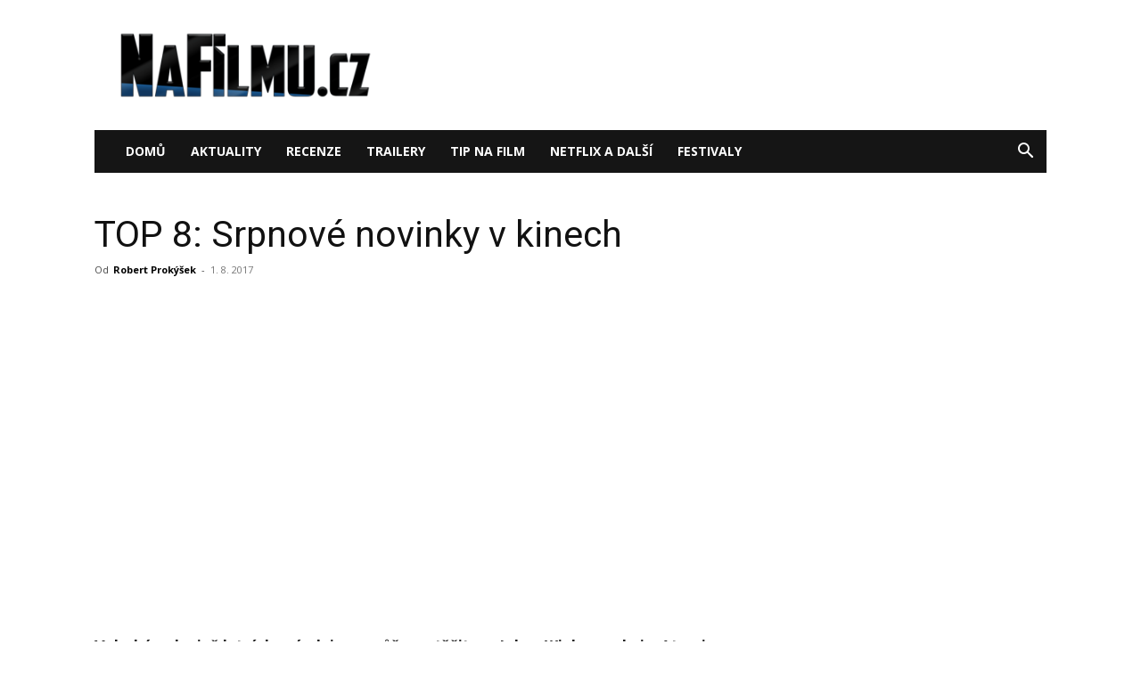

--- FILE ---
content_type: text/html; charset=UTF-8
request_url: https://nafilmu.cz/2017/08/srpnove-novinky-v-kinech/
body_size: 24007
content:
<!doctype html >
<!--[if IE 8]>    <html class="ie8" lang="en"> <![endif]-->
<!--[if IE 9]>    <html class="ie9" lang="en"> <![endif]-->
<!--[if gt IE 8]><!--> <html lang="cs"> <!--<![endif]-->
<head>
    <title>TOP 8: Srpnové novinky v kinech</title>
    <meta charset="UTF-8" />
    <meta name="viewport" content="width=device-width, initial-scale=1.0">
    <link rel="pingback" href="https://nafilmu.cz/xmlrpc.php" />
    <meta name='robots' content='index, follow, max-image-preview:large, max-snippet:-1, max-video-preview:-1' />
	<style>img:is([sizes="auto" i], [sizes^="auto," i]) { contain-intrinsic-size: 3000px 1500px }</style>
	<link rel="icon" type="image/png" href="https://nafilmu.cz/wp-content/uploads/2018/06/cropped-Profilov%C3%BD-obr%C3%A1zek-32x32.ico?fbclid=IwAR1GGGqr6KMiFvqXg15wppTqFteOZffI7kk5NMPe5l5u7ERYhSs6famanWw">
	<!-- This site is optimized with the Yoast SEO plugin v25.6 - https://yoast.com/wordpress/plugins/seo/ -->
	<link rel="canonical" href="https://nafilmu.cz/2017/08/srpnove-novinky-v-kinech/" />
	<meta property="og:locale" content="cs_CZ" />
	<meta property="og:type" content="article" />
	<meta property="og:title" content="TOP 8: Srpnové novinky v kinech" />
	<meta property="og:description" content="V druhé polovině letních prázdnin se můžeme těšit na Johna Wicka v sukni v Atomic Blonde, pokračování hororu Annabelle nebo Kingovu Temnou věž, která však budí rozpaky od prvního teaseru. Kina v srpnu toho ale nabídnou podstatně víc. Atomic Blonde: Bez lítosti Agentka MI6 Lorraine Broughton (Charlize Theron) je vyslána během studené války do Berlína, [&hellip;]" />
	<meta property="og:url" content="https://nafilmu.cz/2017/08/srpnove-novinky-v-kinech/" />
	<meta property="og:site_name" content="NaFilmu.cz" />
	<meta property="article:publisher" content="https://www.facebook.com/NoveFilmy/" />
	<meta property="article:author" content="prokesx" />
	<meta property="article:published_time" content="2017-08-01T10:31:35+00:00" />
	<meta property="article:modified_time" content="2017-08-02T13:05:28+00:00" />
	<meta property="og:image" content="https://nafilmu.cz/wp-content/uploads/2017/07/kino-srpen.jpg" />
	<meta property="og:image:width" content="1280" />
	<meta property="og:image:height" content="720" />
	<meta property="og:image:type" content="image/jpeg" />
	<meta name="author" content="Robert Prokýšek" />
	<meta name="twitter:card" content="summary_large_image" />
	<meta name="twitter:creator" content="@NaFilmu" />
	<meta name="twitter:site" content="@NaFilmu" />
	<meta name="twitter:label1" content="Napsal(a)" />
	<meta name="twitter:data1" content="Robert Prokýšek" />
	<meta name="twitter:label2" content="Odhadovaná doba čtení" />
	<meta name="twitter:data2" content="5 minut" />
	<!-- / Yoast SEO plugin. -->


<link rel='dns-prefetch' href='//fonts.googleapis.com' />
<link rel="alternate" type="application/rss+xml" title="NaFilmu.cz &raquo; RSS zdroj" href="https://nafilmu.cz/feed/" />
<link rel="alternate" type="application/rss+xml" title="NaFilmu.cz &raquo; RSS komentářů" href="https://nafilmu.cz/comments/feed/" />
<link rel="alternate" type="application/rss+xml" title="NaFilmu.cz &raquo; RSS komentářů pro TOP 8: Srpnové novinky v kinech" href="https://nafilmu.cz/2017/08/srpnove-novinky-v-kinech/feed/" />
<script type="text/javascript">
/* <![CDATA[ */
window._wpemojiSettings = {"baseUrl":"https:\/\/s.w.org\/images\/core\/emoji\/16.0.1\/72x72\/","ext":".png","svgUrl":"https:\/\/s.w.org\/images\/core\/emoji\/16.0.1\/svg\/","svgExt":".svg","source":{"concatemoji":"https:\/\/nafilmu.cz\/wp-includes\/js\/wp-emoji-release.min.js?ver=6.8.3"}};
/*! This file is auto-generated */
!function(s,n){var o,i,e;function c(e){try{var t={supportTests:e,timestamp:(new Date).valueOf()};sessionStorage.setItem(o,JSON.stringify(t))}catch(e){}}function p(e,t,n){e.clearRect(0,0,e.canvas.width,e.canvas.height),e.fillText(t,0,0);var t=new Uint32Array(e.getImageData(0,0,e.canvas.width,e.canvas.height).data),a=(e.clearRect(0,0,e.canvas.width,e.canvas.height),e.fillText(n,0,0),new Uint32Array(e.getImageData(0,0,e.canvas.width,e.canvas.height).data));return t.every(function(e,t){return e===a[t]})}function u(e,t){e.clearRect(0,0,e.canvas.width,e.canvas.height),e.fillText(t,0,0);for(var n=e.getImageData(16,16,1,1),a=0;a<n.data.length;a++)if(0!==n.data[a])return!1;return!0}function f(e,t,n,a){switch(t){case"flag":return n(e,"\ud83c\udff3\ufe0f\u200d\u26a7\ufe0f","\ud83c\udff3\ufe0f\u200b\u26a7\ufe0f")?!1:!n(e,"\ud83c\udde8\ud83c\uddf6","\ud83c\udde8\u200b\ud83c\uddf6")&&!n(e,"\ud83c\udff4\udb40\udc67\udb40\udc62\udb40\udc65\udb40\udc6e\udb40\udc67\udb40\udc7f","\ud83c\udff4\u200b\udb40\udc67\u200b\udb40\udc62\u200b\udb40\udc65\u200b\udb40\udc6e\u200b\udb40\udc67\u200b\udb40\udc7f");case"emoji":return!a(e,"\ud83e\udedf")}return!1}function g(e,t,n,a){var r="undefined"!=typeof WorkerGlobalScope&&self instanceof WorkerGlobalScope?new OffscreenCanvas(300,150):s.createElement("canvas"),o=r.getContext("2d",{willReadFrequently:!0}),i=(o.textBaseline="top",o.font="600 32px Arial",{});return e.forEach(function(e){i[e]=t(o,e,n,a)}),i}function t(e){var t=s.createElement("script");t.src=e,t.defer=!0,s.head.appendChild(t)}"undefined"!=typeof Promise&&(o="wpEmojiSettingsSupports",i=["flag","emoji"],n.supports={everything:!0,everythingExceptFlag:!0},e=new Promise(function(e){s.addEventListener("DOMContentLoaded",e,{once:!0})}),new Promise(function(t){var n=function(){try{var e=JSON.parse(sessionStorage.getItem(o));if("object"==typeof e&&"number"==typeof e.timestamp&&(new Date).valueOf()<e.timestamp+604800&&"object"==typeof e.supportTests)return e.supportTests}catch(e){}return null}();if(!n){if("undefined"!=typeof Worker&&"undefined"!=typeof OffscreenCanvas&&"undefined"!=typeof URL&&URL.createObjectURL&&"undefined"!=typeof Blob)try{var e="postMessage("+g.toString()+"("+[JSON.stringify(i),f.toString(),p.toString(),u.toString()].join(",")+"));",a=new Blob([e],{type:"text/javascript"}),r=new Worker(URL.createObjectURL(a),{name:"wpTestEmojiSupports"});return void(r.onmessage=function(e){c(n=e.data),r.terminate(),t(n)})}catch(e){}c(n=g(i,f,p,u))}t(n)}).then(function(e){for(var t in e)n.supports[t]=e[t],n.supports.everything=n.supports.everything&&n.supports[t],"flag"!==t&&(n.supports.everythingExceptFlag=n.supports.everythingExceptFlag&&n.supports[t]);n.supports.everythingExceptFlag=n.supports.everythingExceptFlag&&!n.supports.flag,n.DOMReady=!1,n.readyCallback=function(){n.DOMReady=!0}}).then(function(){return e}).then(function(){var e;n.supports.everything||(n.readyCallback(),(e=n.source||{}).concatemoji?t(e.concatemoji):e.wpemoji&&e.twemoji&&(t(e.twemoji),t(e.wpemoji)))}))}((window,document),window._wpemojiSettings);
/* ]]> */
</script>
<!-- nafilmu.cz is managing ads with Advanced Ads 2.0.10 – https://wpadvancedads.com/ --><script id="nafil-ready">
			window.advanced_ads_ready=function(e,a){a=a||"complete";var d=function(e){return"interactive"===a?"loading"!==e:"complete"===e};d(document.readyState)?e():document.addEventListener("readystatechange",(function(a){d(a.target.readyState)&&e()}),{once:"interactive"===a})},window.advanced_ads_ready_queue=window.advanced_ads_ready_queue||[];		</script>
		<link rel='stylesheet' id='dashicons-css' href='https://nafilmu.cz/wp-includes/css/dashicons.min.css?ver=6.8.3' type='text/css' media='all' />
<link rel='stylesheet' id='post-views-counter-frontend-css' href='https://nafilmu.cz/wp-content/plugins/post-views-counter/css/frontend.min.css?ver=1.5.5' type='text/css' media='all' />
<style id='wp-emoji-styles-inline-css' type='text/css'>

	img.wp-smiley, img.emoji {
		display: inline !important;
		border: none !important;
		box-shadow: none !important;
		height: 1em !important;
		width: 1em !important;
		margin: 0 0.07em !important;
		vertical-align: -0.1em !important;
		background: none !important;
		padding: 0 !important;
	}
</style>
<link rel='stylesheet' id='wp-block-library-css' href='https://nafilmu.cz/wp-includes/css/dist/block-library/style.min.css?ver=6.8.3' type='text/css' media='all' />
<style id='classic-theme-styles-inline-css' type='text/css'>
/*! This file is auto-generated */
.wp-block-button__link{color:#fff;background-color:#32373c;border-radius:9999px;box-shadow:none;text-decoration:none;padding:calc(.667em + 2px) calc(1.333em + 2px);font-size:1.125em}.wp-block-file__button{background:#32373c;color:#fff;text-decoration:none}
</style>
<style id='global-styles-inline-css' type='text/css'>
:root{--wp--preset--aspect-ratio--square: 1;--wp--preset--aspect-ratio--4-3: 4/3;--wp--preset--aspect-ratio--3-4: 3/4;--wp--preset--aspect-ratio--3-2: 3/2;--wp--preset--aspect-ratio--2-3: 2/3;--wp--preset--aspect-ratio--16-9: 16/9;--wp--preset--aspect-ratio--9-16: 9/16;--wp--preset--color--black: #000000;--wp--preset--color--cyan-bluish-gray: #abb8c3;--wp--preset--color--white: #ffffff;--wp--preset--color--pale-pink: #f78da7;--wp--preset--color--vivid-red: #cf2e2e;--wp--preset--color--luminous-vivid-orange: #ff6900;--wp--preset--color--luminous-vivid-amber: #fcb900;--wp--preset--color--light-green-cyan: #7bdcb5;--wp--preset--color--vivid-green-cyan: #00d084;--wp--preset--color--pale-cyan-blue: #8ed1fc;--wp--preset--color--vivid-cyan-blue: #0693e3;--wp--preset--color--vivid-purple: #9b51e0;--wp--preset--gradient--vivid-cyan-blue-to-vivid-purple: linear-gradient(135deg,rgba(6,147,227,1) 0%,rgb(155,81,224) 100%);--wp--preset--gradient--light-green-cyan-to-vivid-green-cyan: linear-gradient(135deg,rgb(122,220,180) 0%,rgb(0,208,130) 100%);--wp--preset--gradient--luminous-vivid-amber-to-luminous-vivid-orange: linear-gradient(135deg,rgba(252,185,0,1) 0%,rgba(255,105,0,1) 100%);--wp--preset--gradient--luminous-vivid-orange-to-vivid-red: linear-gradient(135deg,rgba(255,105,0,1) 0%,rgb(207,46,46) 100%);--wp--preset--gradient--very-light-gray-to-cyan-bluish-gray: linear-gradient(135deg,rgb(238,238,238) 0%,rgb(169,184,195) 100%);--wp--preset--gradient--cool-to-warm-spectrum: linear-gradient(135deg,rgb(74,234,220) 0%,rgb(151,120,209) 20%,rgb(207,42,186) 40%,rgb(238,44,130) 60%,rgb(251,105,98) 80%,rgb(254,248,76) 100%);--wp--preset--gradient--blush-light-purple: linear-gradient(135deg,rgb(255,206,236) 0%,rgb(152,150,240) 100%);--wp--preset--gradient--blush-bordeaux: linear-gradient(135deg,rgb(254,205,165) 0%,rgb(254,45,45) 50%,rgb(107,0,62) 100%);--wp--preset--gradient--luminous-dusk: linear-gradient(135deg,rgb(255,203,112) 0%,rgb(199,81,192) 50%,rgb(65,88,208) 100%);--wp--preset--gradient--pale-ocean: linear-gradient(135deg,rgb(255,245,203) 0%,rgb(182,227,212) 50%,rgb(51,167,181) 100%);--wp--preset--gradient--electric-grass: linear-gradient(135deg,rgb(202,248,128) 0%,rgb(113,206,126) 100%);--wp--preset--gradient--midnight: linear-gradient(135deg,rgb(2,3,129) 0%,rgb(40,116,252) 100%);--wp--preset--font-size--small: 11px;--wp--preset--font-size--medium: 20px;--wp--preset--font-size--large: 32px;--wp--preset--font-size--x-large: 42px;--wp--preset--font-size--regular: 15px;--wp--preset--font-size--larger: 50px;--wp--preset--spacing--20: 0.44rem;--wp--preset--spacing--30: 0.67rem;--wp--preset--spacing--40: 1rem;--wp--preset--spacing--50: 1.5rem;--wp--preset--spacing--60: 2.25rem;--wp--preset--spacing--70: 3.38rem;--wp--preset--spacing--80: 5.06rem;--wp--preset--shadow--natural: 6px 6px 9px rgba(0, 0, 0, 0.2);--wp--preset--shadow--deep: 12px 12px 50px rgba(0, 0, 0, 0.4);--wp--preset--shadow--sharp: 6px 6px 0px rgba(0, 0, 0, 0.2);--wp--preset--shadow--outlined: 6px 6px 0px -3px rgba(255, 255, 255, 1), 6px 6px rgba(0, 0, 0, 1);--wp--preset--shadow--crisp: 6px 6px 0px rgba(0, 0, 0, 1);}:where(.is-layout-flex){gap: 0.5em;}:where(.is-layout-grid){gap: 0.5em;}body .is-layout-flex{display: flex;}.is-layout-flex{flex-wrap: wrap;align-items: center;}.is-layout-flex > :is(*, div){margin: 0;}body .is-layout-grid{display: grid;}.is-layout-grid > :is(*, div){margin: 0;}:where(.wp-block-columns.is-layout-flex){gap: 2em;}:where(.wp-block-columns.is-layout-grid){gap: 2em;}:where(.wp-block-post-template.is-layout-flex){gap: 1.25em;}:where(.wp-block-post-template.is-layout-grid){gap: 1.25em;}.has-black-color{color: var(--wp--preset--color--black) !important;}.has-cyan-bluish-gray-color{color: var(--wp--preset--color--cyan-bluish-gray) !important;}.has-white-color{color: var(--wp--preset--color--white) !important;}.has-pale-pink-color{color: var(--wp--preset--color--pale-pink) !important;}.has-vivid-red-color{color: var(--wp--preset--color--vivid-red) !important;}.has-luminous-vivid-orange-color{color: var(--wp--preset--color--luminous-vivid-orange) !important;}.has-luminous-vivid-amber-color{color: var(--wp--preset--color--luminous-vivid-amber) !important;}.has-light-green-cyan-color{color: var(--wp--preset--color--light-green-cyan) !important;}.has-vivid-green-cyan-color{color: var(--wp--preset--color--vivid-green-cyan) !important;}.has-pale-cyan-blue-color{color: var(--wp--preset--color--pale-cyan-blue) !important;}.has-vivid-cyan-blue-color{color: var(--wp--preset--color--vivid-cyan-blue) !important;}.has-vivid-purple-color{color: var(--wp--preset--color--vivid-purple) !important;}.has-black-background-color{background-color: var(--wp--preset--color--black) !important;}.has-cyan-bluish-gray-background-color{background-color: var(--wp--preset--color--cyan-bluish-gray) !important;}.has-white-background-color{background-color: var(--wp--preset--color--white) !important;}.has-pale-pink-background-color{background-color: var(--wp--preset--color--pale-pink) !important;}.has-vivid-red-background-color{background-color: var(--wp--preset--color--vivid-red) !important;}.has-luminous-vivid-orange-background-color{background-color: var(--wp--preset--color--luminous-vivid-orange) !important;}.has-luminous-vivid-amber-background-color{background-color: var(--wp--preset--color--luminous-vivid-amber) !important;}.has-light-green-cyan-background-color{background-color: var(--wp--preset--color--light-green-cyan) !important;}.has-vivid-green-cyan-background-color{background-color: var(--wp--preset--color--vivid-green-cyan) !important;}.has-pale-cyan-blue-background-color{background-color: var(--wp--preset--color--pale-cyan-blue) !important;}.has-vivid-cyan-blue-background-color{background-color: var(--wp--preset--color--vivid-cyan-blue) !important;}.has-vivid-purple-background-color{background-color: var(--wp--preset--color--vivid-purple) !important;}.has-black-border-color{border-color: var(--wp--preset--color--black) !important;}.has-cyan-bluish-gray-border-color{border-color: var(--wp--preset--color--cyan-bluish-gray) !important;}.has-white-border-color{border-color: var(--wp--preset--color--white) !important;}.has-pale-pink-border-color{border-color: var(--wp--preset--color--pale-pink) !important;}.has-vivid-red-border-color{border-color: var(--wp--preset--color--vivid-red) !important;}.has-luminous-vivid-orange-border-color{border-color: var(--wp--preset--color--luminous-vivid-orange) !important;}.has-luminous-vivid-amber-border-color{border-color: var(--wp--preset--color--luminous-vivid-amber) !important;}.has-light-green-cyan-border-color{border-color: var(--wp--preset--color--light-green-cyan) !important;}.has-vivid-green-cyan-border-color{border-color: var(--wp--preset--color--vivid-green-cyan) !important;}.has-pale-cyan-blue-border-color{border-color: var(--wp--preset--color--pale-cyan-blue) !important;}.has-vivid-cyan-blue-border-color{border-color: var(--wp--preset--color--vivid-cyan-blue) !important;}.has-vivid-purple-border-color{border-color: var(--wp--preset--color--vivid-purple) !important;}.has-vivid-cyan-blue-to-vivid-purple-gradient-background{background: var(--wp--preset--gradient--vivid-cyan-blue-to-vivid-purple) !important;}.has-light-green-cyan-to-vivid-green-cyan-gradient-background{background: var(--wp--preset--gradient--light-green-cyan-to-vivid-green-cyan) !important;}.has-luminous-vivid-amber-to-luminous-vivid-orange-gradient-background{background: var(--wp--preset--gradient--luminous-vivid-amber-to-luminous-vivid-orange) !important;}.has-luminous-vivid-orange-to-vivid-red-gradient-background{background: var(--wp--preset--gradient--luminous-vivid-orange-to-vivid-red) !important;}.has-very-light-gray-to-cyan-bluish-gray-gradient-background{background: var(--wp--preset--gradient--very-light-gray-to-cyan-bluish-gray) !important;}.has-cool-to-warm-spectrum-gradient-background{background: var(--wp--preset--gradient--cool-to-warm-spectrum) !important;}.has-blush-light-purple-gradient-background{background: var(--wp--preset--gradient--blush-light-purple) !important;}.has-blush-bordeaux-gradient-background{background: var(--wp--preset--gradient--blush-bordeaux) !important;}.has-luminous-dusk-gradient-background{background: var(--wp--preset--gradient--luminous-dusk) !important;}.has-pale-ocean-gradient-background{background: var(--wp--preset--gradient--pale-ocean) !important;}.has-electric-grass-gradient-background{background: var(--wp--preset--gradient--electric-grass) !important;}.has-midnight-gradient-background{background: var(--wp--preset--gradient--midnight) !important;}.has-small-font-size{font-size: var(--wp--preset--font-size--small) !important;}.has-medium-font-size{font-size: var(--wp--preset--font-size--medium) !important;}.has-large-font-size{font-size: var(--wp--preset--font-size--large) !important;}.has-x-large-font-size{font-size: var(--wp--preset--font-size--x-large) !important;}
:where(.wp-block-post-template.is-layout-flex){gap: 1.25em;}:where(.wp-block-post-template.is-layout-grid){gap: 1.25em;}
:where(.wp-block-columns.is-layout-flex){gap: 2em;}:where(.wp-block-columns.is-layout-grid){gap: 2em;}
:root :where(.wp-block-pullquote){font-size: 1.5em;line-height: 1.6;}
</style>
<link rel='stylesheet' id='cjpopups-animate-css-css' href='https://nafilmu.cz/wp-content/plugins/cj-popups/assets/css/animate.css?ver=6.8.3' type='text/css' media='all' />
<link rel='stylesheet' id='cjpopups-css-css' href='https://nafilmu.cz/wp-content/plugins/cj-popups/assets/css/cjpopups.css?ver=6.8.3' type='text/css' media='all' />
<link rel='stylesheet' id='gn-frontend-gnfollow-style-css' href='https://nafilmu.cz/wp-content/plugins/gn-publisher/assets/css/gn-frontend-gnfollow.min.css?ver=1.5.23' type='text/css' media='all' />
<link rel='stylesheet' id='td-plugin-multi-purpose-css' href='https://nafilmu.cz/wp-content/plugins/td-composer/td-multi-purpose/style.css?ver=492e3cf54bd42df3b24a3de8e2307cafx' type='text/css' media='all' />
<link rel='stylesheet' id='google-fonts-style-css' href='https://fonts.googleapis.com/css?family=Roboto%3A400%2C600%2C700%2C100%2C200%2C300%2C500%2C800%2C900%7CRubik%3A400%2C100%2C200%2C300%2C500%2C600%2C700%2C800%2C900%7COpen+Sans%3A400%2C600%2C700%2C100%2C200%2C300%2C500%2C800%2C900&#038;display=swap&#038;ver=12.7.1' type='text/css' media='all' />
<link rel='stylesheet' id='cj-frontend-css-css' href='https://nafilmu.cz/wp-content/plugins/cj-popups/framework/assets/frontend/css/cj-global.css?ver=1.4.5' type='text/css' media='screen' />
<link rel='stylesheet' id='td-theme-css' href='https://nafilmu.cz/wp-content/themes/Newspaper/style.css?ver=12.7.1' type='text/css' media='all' />
<style id='td-theme-inline-css' type='text/css'>@media (max-width:767px){.td-header-desktop-wrap{display:none}}@media (min-width:767px){.td-header-mobile-wrap{display:none}}</style>
<link rel='stylesheet' id='td-legacy-framework-front-style-css' href='https://nafilmu.cz/wp-content/plugins/td-composer/legacy/Newspaper/assets/css/td_legacy_main.css?ver=492e3cf54bd42df3b24a3de8e2307cafx' type='text/css' media='all' />
<link rel='stylesheet' id='td-standard-pack-framework-front-style-css' href='https://nafilmu.cz/wp-content/plugins/td-standard-pack/Newspaper/assets/css/td_standard_pack_main.css?ver=8ae1459a1d876d507918f73cef68310e' type='text/css' media='all' />
<script type="text/javascript" id="post-views-counter-frontend-js-before">
/* <![CDATA[ */
var pvcArgsFrontend = {"mode":"js","postID":79301,"requestURL":"https:\/\/nafilmu.cz\/wp-admin\/admin-ajax.php","nonce":"45117c1d9d","dataStorage":"cookies","multisite":false,"path":"\/","domain":""};
/* ]]> */
</script>
<script type="text/javascript" src="https://nafilmu.cz/wp-content/plugins/post-views-counter/js/frontend.min.js?ver=1.5.5" id="post-views-counter-frontend-js"></script>
<script type="text/javascript" src="https://nafilmu.cz/wp-includes/js/jquery/jquery.min.js?ver=3.7.1" id="jquery-core-js"></script>
<script type="text/javascript" src="https://nafilmu.cz/wp-includes/js/jquery/jquery-migrate.min.js?ver=3.4.1" id="jquery-migrate-js"></script>
<script type="text/javascript" src="https://nafilmu.cz/wp-content/plugins/cj-popups/assets/js/cjpopups.js" id="cjpopups-js-js"></script>
<link rel="https://api.w.org/" href="https://nafilmu.cz/wp-json/" /><link rel="alternate" title="JSON" type="application/json" href="https://nafilmu.cz/wp-json/wp/v2/posts/79301" /><link rel="EditURI" type="application/rsd+xml" title="RSD" href="https://nafilmu.cz/xmlrpc.php?rsd" />
<meta name="generator" content="WordPress 6.8.3" />
<link rel='shortlink' href='https://nafilmu.cz/?p=79301' />
<link rel="alternate" title="oEmbed (JSON)" type="application/json+oembed" href="https://nafilmu.cz/wp-json/oembed/1.0/embed?url=https%3A%2F%2Fnafilmu.cz%2F2017%2F08%2Fsrpnove-novinky-v-kinech%2F" />
<link rel="alternate" title="oEmbed (XML)" type="text/xml+oembed" href="https://nafilmu.cz/wp-json/oembed/1.0/embed?url=https%3A%2F%2Fnafilmu.cz%2F2017%2F08%2Fsrpnove-novinky-v-kinech%2F&#038;format=xml" />

<!-- Schema & Structured Data For WP v1.48 - -->
<script type="application/ld+json" class="saswp-schema-markup-output">
[{"@context":"https:\/\/schema.org\/","@graph":[{"@context":"https:\/\/schema.org\/","@type":"SiteNavigationElement","@id":"https:\/\/nafilmu.cz#main-mobil","name":"Dom\u016f","url":"http:\/\/nafilmu.cz"},{"@context":"https:\/\/schema.org\/","@type":"SiteNavigationElement","@id":"https:\/\/nafilmu.cz#main-mobil","name":"Aktuality","url":"https:\/\/nafilmu.cz\/filmove-novinky\/"},{"@context":"https:\/\/schema.org\/","@type":"SiteNavigationElement","@id":"https:\/\/nafilmu.cz#main-mobil","name":"Recenze","url":"https:\/\/nafilmu.cz\/filmove-recenze\/"},{"@context":"https:\/\/schema.org\/","@type":"SiteNavigationElement","@id":"https:\/\/nafilmu.cz#main-mobil","name":"Trailery","url":"https:\/\/nafilmu.cz\/filmove-trailery\/"},{"@context":"https:\/\/schema.org\/","@type":"SiteNavigationElement","@id":"https:\/\/nafilmu.cz#main-mobil","name":"Tip na film","url":"https:\/\/nafilmu.cz\/specialy\/"},{"@context":"https:\/\/schema.org\/","@type":"SiteNavigationElement","@id":"https:\/\/nafilmu.cz#main-mobil","name":"Netflix a dal\u0161\u00ed","url":"https:\/\/nafilmu.cz\/video-on-demand\/"},{"@context":"https:\/\/schema.org\/","@type":"SiteNavigationElement","@id":"https:\/\/nafilmu.cz#main-mobil","name":"Festivaly","url":"https:\/\/nafilmu.cz\/filmove-festivaly\/"}]},

{"@context":"https:\/\/schema.org\/","@type":"BreadcrumbList","@id":"https:\/\/nafilmu.cz\/2017\/08\/srpnove-novinky-v-kinech\/#breadcrumb","itemListElement":[{"@type":"ListItem","position":1,"item":{"@id":"https:\/\/nafilmu.cz","name":"NaFilmu.cz"}},{"@type":"ListItem","position":2,"item":{"@id":"https:\/\/nafilmu.cz\/fandom\/","name":"Fandom"}},{"@type":"ListItem","position":3,"item":{"@id":"https:\/\/nafilmu.cz\/2017\/08\/srpnove-novinky-v-kinech\/","name":"TOP 8: Srpnov\u00e9 novinky v kinech"}}]}]
</script>


<!-- JS generated by theme -->

<script type="text/javascript" id="td-generated-header-js">
    
    

	    var tdBlocksArray = []; //here we store all the items for the current page

	    // td_block class - each ajax block uses a object of this class for requests
	    function tdBlock() {
		    this.id = '';
		    this.block_type = 1; //block type id (1-234 etc)
		    this.atts = '';
		    this.td_column_number = '';
		    this.td_current_page = 1; //
		    this.post_count = 0; //from wp
		    this.found_posts = 0; //from wp
		    this.max_num_pages = 0; //from wp
		    this.td_filter_value = ''; //current live filter value
		    this.is_ajax_running = false;
		    this.td_user_action = ''; // load more or infinite loader (used by the animation)
		    this.header_color = '';
		    this.ajax_pagination_infinite_stop = ''; //show load more at page x
	    }

        // td_js_generator - mini detector
        ( function () {
            var htmlTag = document.getElementsByTagName("html")[0];

	        if ( navigator.userAgent.indexOf("MSIE 10.0") > -1 ) {
                htmlTag.className += ' ie10';
            }

            if ( !!navigator.userAgent.match(/Trident.*rv\:11\./) ) {
                htmlTag.className += ' ie11';
            }

	        if ( navigator.userAgent.indexOf("Edge") > -1 ) {
                htmlTag.className += ' ieEdge';
            }

            if ( /(iPad|iPhone|iPod)/g.test(navigator.userAgent) ) {
                htmlTag.className += ' td-md-is-ios';
            }

            var user_agent = navigator.userAgent.toLowerCase();
            if ( user_agent.indexOf("android") > -1 ) {
                htmlTag.className += ' td-md-is-android';
            }

            if ( -1 !== navigator.userAgent.indexOf('Mac OS X')  ) {
                htmlTag.className += ' td-md-is-os-x';
            }

            if ( /chrom(e|ium)/.test(navigator.userAgent.toLowerCase()) ) {
               htmlTag.className += ' td-md-is-chrome';
            }

            if ( -1 !== navigator.userAgent.indexOf('Firefox') ) {
                htmlTag.className += ' td-md-is-firefox';
            }

            if ( -1 !== navigator.userAgent.indexOf('Safari') && -1 === navigator.userAgent.indexOf('Chrome') ) {
                htmlTag.className += ' td-md-is-safari';
            }

            if( -1 !== navigator.userAgent.indexOf('IEMobile') ){
                htmlTag.className += ' td-md-is-iemobile';
            }

        })();

        var tdLocalCache = {};

        ( function () {
            "use strict";

            tdLocalCache = {
                data: {},
                remove: function (resource_id) {
                    delete tdLocalCache.data[resource_id];
                },
                exist: function (resource_id) {
                    return tdLocalCache.data.hasOwnProperty(resource_id) && tdLocalCache.data[resource_id] !== null;
                },
                get: function (resource_id) {
                    return tdLocalCache.data[resource_id];
                },
                set: function (resource_id, cachedData) {
                    tdLocalCache.remove(resource_id);
                    tdLocalCache.data[resource_id] = cachedData;
                }
            };
        })();

    
    
var td_viewport_interval_list=[{"limitBottom":767,"sidebarWidth":228},{"limitBottom":1018,"sidebarWidth":300},{"limitBottom":1140,"sidebarWidth":324}];
var tds_video_lazy="enabled";
var tdc_is_installed="yes";
var tdc_domain_active=false;
var td_ajax_url="https:\/\/nafilmu.cz\/wp-admin\/admin-ajax.php?td_theme_name=Newspaper&v=12.7.1";
var td_get_template_directory_uri="https:\/\/nafilmu.cz\/wp-content\/plugins\/td-composer\/legacy\/common";
var tds_snap_menu="";
var tds_logo_on_sticky="";
var tds_header_style="3";
var td_please_wait="\u010dekejte pros\u00edm ...";
var td_email_user_pass_incorrect="Jm\u00e9no nebo heslo nen\u00ed spr\u00e1vn\u00e9!";
var td_email_user_incorrect="E-mail nebo u\u017eivatelsk\u00e9 jm\u00e9no nen\u00ed spr\u00e1vn\u00e9!";
var td_email_incorrect="Zadali jste \u0161patn\u00fd email";
var td_user_incorrect="Username incorrect!";
var td_email_user_empty="Email or username empty!";
var td_pass_empty="Pass empty!";
var td_pass_pattern_incorrect="Invalid Pass Pattern!";
var td_retype_pass_incorrect="Retyped Pass incorrect!";
var tds_more_articles_on_post_enable="";
var tds_more_articles_on_post_time_to_wait="";
var tds_more_articles_on_post_pages_distance_from_top=0;
var tds_captcha="";
var tds_theme_color_site_wide="#4db2ec";
var tds_smart_sidebar="enabled";
var tdThemeName="Newspaper";
var tdThemeNameWl="Newspaper";
var td_magnific_popup_translation_tPrev="P\u0159edchoz\u00ed (vlevo kl\u00e1vesa \u0161ipka)";
var td_magnific_popup_translation_tNext="Dal\u0161\u00ed (\u0161ipka vpravo)";
var td_magnific_popup_translation_tCounter="%curr% z %total%";
var td_magnific_popup_translation_ajax_tError="Obsah z %url% nelze na\u010d\u00edst.";
var td_magnific_popup_translation_image_tError="Obr\u00e1zek #%curr% nelze na\u010d\u00edst.";
var tdBlockNonce="c210479e42";
var tdMobileMenu="enabled";
var tdMobileSearch="enabled";
var tdDateNamesI18n={"month_names":["Leden","\u00danor","B\u0159ezen","Duben","Kv\u011bten","\u010cerven","\u010cervenec","Srpen","Z\u00e1\u0159\u00ed","\u0158\u00edjen","Listopad","Prosinec"],"month_names_short":["Led","\u00dano","B\u0159e","Dub","Kv\u011b","\u010cvn","\u010cvc","Srp","Z\u00e1\u0159","\u0158\u00edj","Lis","Pro"],"day_names":["Ned\u011ble","Pond\u011bl\u00ed","\u00dater\u00fd","St\u0159eda","\u010ctvrtek","P\u00e1tek","Sobota"],"day_names_short":["Ne","Po","\u00dat","St","\u010ct","P\u00e1","So"]};
var tdb_modal_confirm="Save";
var tdb_modal_cancel="Cancel";
var tdb_modal_confirm_alt="Yes";
var tdb_modal_cancel_alt="No";
var td_deploy_mode="deploy";
var td_ad_background_click_link="https:\/\/www.cinemacity.cz\/static\/cs\/cz\/zonepricing";
var td_ad_background_click_target="_blank";
</script>


<!-- Header style compiled by theme -->

<style>:root{--td_header_color:#000000;--td_mobile_gradient_one_mob:#333145;--td_mobile_gradient_two_mob:rgba(38,111,239,0.82);--td_mobile_text_active_color:#deea4b;--td_login_gradient_one:rgba(49,59,69,0.8);--td_login_gradient_two:rgba(38,111,239,0.8)}.td-footer-wrapper,.td-footer-wrapper .td_block_template_7 .td-block-title>*,.td-footer-wrapper .td_block_template_17 .td-block-title,.td-footer-wrapper .td-block-title-wrap .td-wrapper-pulldown-filter{background-color:#000000}.td-sub-footer-container{background-color:#000000}.td-sub-footer-container,.td-subfooter-menu li a{color:#ffffff}.td-subfooter-menu li a:hover{color:#2da6ed}.block-title>span,.block-title>a,.widgettitle,body .td-trending-now-title,.wpb_tabs li a,.vc_tta-container .vc_tta-color-grey.vc_tta-tabs-position-top.vc_tta-style-classic .vc_tta-tabs-container .vc_tta-tab>a,.td-theme-wrap .td-related-title a,.woocommerce div.product .woocommerce-tabs ul.tabs li a,.woocommerce .product .products h2:not(.woocommerce-loop-product__title),.td-theme-wrap .td-block-title{font-family:Roboto;font-size:19px;font-weight:500}.td-post-content p,.td-post-content{font-size:18px}.post blockquote p,.page blockquote p,.td-post-text-content blockquote p{font-size:18px;text-transform:none}.td-sub-footer-copy{font-family:Rubik;font-size:13px;line-height:25px;text-transform:uppercase}.td-sub-footer-menu ul li a{font-family:Rubik;font-size:15px;line-height:27px;font-weight:500;text-transform:uppercase}:root{--td_header_color:#000000;--td_mobile_gradient_one_mob:#333145;--td_mobile_gradient_two_mob:rgba(38,111,239,0.82);--td_mobile_text_active_color:#deea4b;--td_login_gradient_one:rgba(49,59,69,0.8);--td_login_gradient_two:rgba(38,111,239,0.8)}.td-footer-wrapper,.td-footer-wrapper .td_block_template_7 .td-block-title>*,.td-footer-wrapper .td_block_template_17 .td-block-title,.td-footer-wrapper .td-block-title-wrap .td-wrapper-pulldown-filter{background-color:#000000}.td-sub-footer-container{background-color:#000000}.td-sub-footer-container,.td-subfooter-menu li a{color:#ffffff}.td-subfooter-menu li a:hover{color:#2da6ed}.block-title>span,.block-title>a,.widgettitle,body .td-trending-now-title,.wpb_tabs li a,.vc_tta-container .vc_tta-color-grey.vc_tta-tabs-position-top.vc_tta-style-classic .vc_tta-tabs-container .vc_tta-tab>a,.td-theme-wrap .td-related-title a,.woocommerce div.product .woocommerce-tabs ul.tabs li a,.woocommerce .product .products h2:not(.woocommerce-loop-product__title),.td-theme-wrap .td-block-title{font-family:Roboto;font-size:19px;font-weight:500}.td-post-content p,.td-post-content{font-size:18px}.post blockquote p,.page blockquote p,.td-post-text-content blockquote p{font-size:18px;text-transform:none}.td-sub-footer-copy{font-family:Rubik;font-size:13px;line-height:25px;text-transform:uppercase}.td-sub-footer-menu ul li a{font-family:Rubik;font-size:15px;line-height:27px;font-weight:500;text-transform:uppercase}</style>

<script src="https://ssp.imedia.cz/static/js/ssp.js"></script>
<div id="fb-root"></div>
<script async defer crossorigin="anonymous" src="https://connect.facebook.net/cs_CZ/sdk.js#xfbml=1&version=v7.0&appId=312230129769285&autoLogAppEvents=1" nonce="YpNoHNF6"></script>
<!-- Google tag (gtag.js) -->
<script async src="https://www.googletagmanager.com/gtag/js?id=G-41EW6T459V"></script>
<script>
  window.dataLayer = window.dataLayer || [];
  function gtag(){dataLayer.push(arguments);}
  gtag('js', new Date());

  gtag('config', 'G-41EW6T459V');
</script>
<script async src="https://pagead2.googlesyndication.com/pagead/js/adsbygoogle.js?client=ca-pub-9082081998368649"
     crossorigin="anonymous"></script>
<!-- Button style compiled by theme -->

<style></style>

	<style id="tdw-css-placeholder"></style>
<script type="application/ld+json" class="gnpub-schema-markup-output">
{"@context":"https:\/\/schema.org\/","@type":"NewsArticle","@id":"https:\/\/nafilmu.cz\/2017\/08\/srpnove-novinky-v-kinech\/#newsarticle","url":"https:\/\/nafilmu.cz\/2017\/08\/srpnove-novinky-v-kinech\/","image":{"@type":"ImageObject","url":"https:\/\/nafilmu.cz\/wp-content\/uploads\/2017\/07\/kino-srpen-150x150.jpg","width":150,"height":150},"headline":"TOP 8: Srpnov\u00e9 novinky v kinech","mainEntityOfPage":"https:\/\/nafilmu.cz\/2017\/08\/srpnove-novinky-v-kinech\/","datePublished":"2017-08-01T12:31:35+02:00","dateModified":"2017-08-02T15:05:28+02:00","description":"V druh\u00e9 polovin\u011b letn\u00edch pr\u00e1zdnin se m\u016f\u017eeme t\u011b\u0161it na Johna Wicka v sukni v Atomic Blonde, pokra\u010dov\u00e1n\u00ed hororu Annabelle nebo Kingovu Temnou v\u011b\u017e, kter\u00e1 v\u0161ak bud\u00ed rozpaky od prvn\u00edho teaseru. Kina v srpnu toho ale nab\u00eddnou podstatn\u011b v\u00edc. Atomic Blonde: Bez l\u00edtosti https:\/\/youtu.be\/QaA0qc_0E-I Agentka MI6 Lorraine Broughton (Charlize Theron) je vysl\u00e1na b\u011bhem studen\u00e9 v\u00e1lky do","articleSection":"NOVINKY V KINECH","articleBody":"V druh\u00e9 polovin\u011b letn\u00edch pr\u00e1zdnin se m\u016f\u017eeme t\u011b\u0161it na Johna Wicka v sukni v Atomic Blonde, pokra\u010dov\u00e1n\u00ed hororu Annabelle nebo Kingovu Temnou v\u011b\u017e, kter\u00e1 v\u0161ak bud\u00ed rozpaky od prvn\u00edho teaseru. Kina v srpnu toho ale nab\u00eddnou podstatn\u011b v\u00edc.\r\n\r\nAtomic Blonde: Bez l\u00edtosti\r\nhttps:\/\/youtu.be\/QaA0qc_0E-I\r\nAgentka MI6 Lorraine Broughton (Charlize Theron) je vysl\u00e1na b\u011bhem studen\u00e9 v\u00e1lky do Berl\u00edna, aby vy\u0161et\u0159ila vra\u017edu kolegy.\r\nPremi\u00e9ra: 3.8.2017 (Vertical Ent.) | Nat\u011b\u0161enost: 9\/10\r\n\r\nV\u00e1\u017een\u00fd ob\u010dan\r\nhttps:\/\/youtu.be\/iDIgKgdZjX0\r\nSpisovateli Danielu Mantovanimu le\u017e\u00ed sv\u011bt u nohou. Pr\u00e1v\u011b z\u00edskal Nobelovu cenu za literaturu, ale m\u00edsto zadostiu\u010din\u011bn\u00ed se dostavila kocovina. Autor, kter\u00fd si vyslou\u017e\u00ed takov\u00e9 uzn\u00e1n\u00ed, u\u017e d\u00e1vno nen\u00ed provokat\u00e9r, ale jen spo\u0159\u00e1dan\u00e1 polo\u017eka v k\u00e1nonu. Zhrzen\u00fd Daniel se uzav\u0159e p\u0159ede v\u0161emi, p\u0159estane ps\u00e1t a zatvrzele odm\u00edt\u00e1 pozv\u00e1n\u00ed na presti\u017en\u00ed akce, rozhovory i setk\u00e1n\u00ed. Cosi se v n\u011bm zlom\u00ed ve chv\u00edli, kdy mezi p\u0159\u00edvalem ofici\u00e1ln\u00edch list\u016f nalezne nen\u00e1padn\u00e9 psan\u00ed z rodn\u00e9ho argentinsk\u00e9ho zapad\u00e1kova, odkud kdysi utekl. M\u00e1 mu b\u00fdt p\u0159id\u011blen \u010destn\u00fd titul v\u00e1\u017een\u00e9ho ob\u010dana. Daniel Mantovani se rozhodne vr\u00e1tit \u2013 ke vzpom\u00ednk\u00e1m, d\u00e1vn\u00fdm l\u00e1sk\u00e1m, star\u00fdm p\u0159\u00e1telstv\u00edm. P\u0159ij\u00ed\u017ed\u00ed do pov\u011bdom\u00fdch ulic jako velk\u00e1 hv\u011bzda a z jeho n\u00e1v\u0161t\u011bvy se rychle st\u00e1v\u00e1 groteska, kter\u00e1 ale postupem \u010dasu ho\u0159kne. Nejen \u00fasp\u011bch se neodpou\u0161t\u00ed. Daniel pomalu p\u0159ich\u00e1z\u00ed na to, \u017ee nikdo neum\u00ed tak milovat a nen\u00e1vid\u011bt jako lid\u00e9, kte\u0159\u00ed v\u00e1s znaj\u00ed od d\u011btstv\u00ed. Vr\u00e1t\u00ed mu rodn\u00e9 m\u011bsto chu\u0165 ps\u00e1t, nebo jen pos\u00edl\u00ed jeho samot\u00e1\u0159stv\u00ed?\r\nPremi\u00e9ra: 3.8.2017 (Film Europe) | Nat\u011b\u0161enost: 8\/10\r\n\r\nAnnabelle 2: Zrozen\u00ed zla\r\nhttps:\/\/www.youtube.com\/watch?v=fAewCiT0IGU\r\nAnnabelle 2 : Zrozen\u00ed zla je pokra\u010dov\u00e1n\u00edm velmi \u00fasp\u011b\u0161n\u00e9ho hororu z roku 2014 \u201eAnnabelle\". V\u00fdrobce panenek se svou man\u017eelkou p\u0159ijmou n\u011bkolik let po tragick\u00e9 smrti jejich dcerky do sv\u00e9ho domu \u0159\u00e1dovou sestru a n\u011bkolik d\u00edvek ze zav\u0159en\u00e9ho sirot\u010dince. Zanedlouho se stanou ter\u010dem aktivit Annabelle, posedl\u00e9ho v\u00fdtvoru v\u00fdrobce panenek.\r\nPremi\u00e9ra: 10.8.2017 (Vertical Ent.) | Nat\u011b\u0161enost: 8\/10\r\n\r\nPo strni\u0161ti bos\r\nhttps:\/\/www.youtube.com\/watch?v=blqPOTGgF2E\r\nEdu Sou\u010dka, jeho maminku a tat\u00ednka u\u017e zn\u00e1me z filmu Obecn\u00e1 \u0161kola. Nyn\u00ed jsme v\u0161ak v Protektor\u00e1tu, kdy je rodina osmilet\u00e9ho Edy donucena vyst\u011bhovat se z Prahy na venkov k p\u0159\u00edbuzn\u00fdm.M\u011bste\u010dko, kde chlapec dosud tr\u00e1vil jen pr\u00e1zdniny, se nyn\u00ed st\u00e1v\u00e1 jeho domovem. Mlad\u00e1 m\u011bstsk\u00e1 rodina se mus\u00ed p\u0159izp\u016fsobit nov\u00e9mu prost\u0159ed\u00ed a tak\u00e9 sou\u017eit\u00ed pod jednou st\u0159echou s tetou a jej\u00edmi p\u0159\u00edbuzn\u00fdmi, co\u017e zahrnuje i velmi p\u0159\u00edsn\u00e9ho d\u011bde\u010dka. Eda m\u00e1 p\u0159ed sebou nelehk\u00fd \u00fakol: naj\u00edt a obh\u00e1jit sv\u00e9 m\u00edsto v m\u00edstn\u00ed klukovsk\u00e9 part\u011b, jej\u00ed\u017e sv\u011bt je naprosto odli\u0161n\u00fd od jeho m\u011bstsk\u00e9ho. \u010cek\u00e1 ho cesta k hled\u00e1n\u00ed odvahy, ale tak\u00e9 k ne\u010dekan\u00fdm rodinn\u00fdm tajemstv\u00edm, kter\u00e1 vyplouvaj\u00ed na povrch. Sv\u011bt d\u011bt\u00ed a dosp\u011bl\u00fdch se sb\u00edh\u00e1 v hled\u00e1n\u00ed odvahy a hrdinstv\u00ed. I v nelehk\u00fdch dnech v\u00e1lky m\u016f\u017ee b\u00fdt toti\u017e nejt\u011b\u017e\u0161\u00ed prok\u00e1zat odvahu v\u016f\u010di vlastn\u00ed rodin\u011b.Film vznikl podle stejnojmenn\u00e9 knihy vzpom\u00ednek Zde\u0148ka Sv\u011br\u00e1ka a tematicky zapad\u00e1 do tetralogie film\u016f Kolja, Obecn\u00e1 \u0161kola a Vratn\u00e9 lahve, kter\u00e9 vypr\u00e1v\u011bj\u00ed p\u0159\u00edb\u011bh jednoho mu\u017ee na pozad\u00ed d\u011bjinn\u00fdch ud\u00e1lost\u00ed 20. stolet\u00ed.\r\nPremi\u00e9ra: 17.8.2017 (Bioscop) | Nat\u011b\u0161enost: 8\/10\r\n\r\nZabij\u00e1k &amp; bodyguard\r\nhttps:\/\/www.youtube.com\/watch?v=gI4vtKoFXGE\r\nNejlep\u0161\u00ed bodyguard na sv\u011bt\u011b dostane nov\u00e9ho klienta, n\u00e1jemn\u00e9ho vraha, kter\u00fd mus\u00ed sv\u011bd\u010dit u Mezin\u00e1rodn\u00edho soudn\u00edho dvora. Aby se v\u010das dostavili k soudn\u00edmu \u0159\u00edzen\u00ed, mus\u00ed oba zapomenout na to, \u017ee jsou tak trochu jin\u00ed a \u017ee si mo\u017en\u00e1 a\u017e p\u0159\u00edli\u0161 lezou na nervy.\r\nPremi\u00e9ra: 17.8.2017 (Vertical Ent.) | Nat\u011b\u0161enost: 7\/10\r\n\r\nBarry Seal: Nebesk\u00fd gauner\r\nhttps:\/\/www.youtube.com\/watch?v=IX0fgcaEiyY\r\nCIA. B\u00edl\u00fd d\u016fm. Pablo Escobar. Tyhle v\u0161echny vodil za nos. Barry Seal je znud\u011bn\u00fd dopravn\u00ed pilot, kter\u00e9mu pot\u0159ebnou \u017eivotn\u00ed energii dod\u00e1 spolupr\u00e1ce s CIA. Barry pro ni z letadla mapuje oblasti, do kter\u00fdch se \u00fa\u0159ady jen tak snadno nedostanou. Je v tom zatracen\u011b dobr\u00fd. A\u017e tak, \u017ee s n\u00edm cht\u011bj\u00ed spolupracovat v\u0161ichni.\r\nPremi\u00e9ra: 24.8.2017 (CinemArt CZ) | Nat\u011b\u0161enost: 8\/10\r\n\r\nTemn\u00e1 v\u011b\u017e\r\nhttps:\/\/www.youtube.com\/watch?v=cJzMf_M6ra0\r\nRoland Deschain (Idris Elba), posledn\u00ed z \u0159\u00e1du ryt\u00ed\u0159\u016f, vede odv\u011bkou bitvu s Walterem O'Dimem, zn\u00e1m\u00fdm t\u00e9\u017e jako Mu\u017e v \u010dern\u00e9m (Matthew McConaughey) a je odhodlan\u00fd zabr\u00e1nit mu ve zni\u010den\u00ed Temn\u00e9 v\u011b\u017ee, kter\u00e1 svou existenc\u00ed dr\u017e\u00ed pohromad\u011b cel\u00fd vesm\u00edr. Dobro a zlo se tak ocitaj\u00ed v souboji, kter\u00fd rozhodne o osudu v\u0161ech sv\u011bt\u016f, proto\u017ee Roland je jedin\u00fdm, kdo je schopen Temnou v\u011b\u017e p\u0159ed Mu\u017eem v \u010dern\u00e9m ochr\u00e1nit.\r\nPremi\u00e9ra: 24.8.2017 (Falcon) | Nat\u011b\u0161enost: 8\/10\r\n\r\nLoganovi par\u0165\u00e1ci\r\nhttps:\/\/www.youtube.com\/watch?v=WLK4sHfsYvw\r\nBrat\u0159i Loganovi \u017eij\u00ed v\u00a0\u00fapln\u00e9m zapad\u00e1kov\u011b, nemaj\u00ed pen\u00edze, nemaj\u00ed pr\u00e1ci a na krku maj\u00ed rodinnou tradici smola\u0159\u016f a looser\u016f, kter\u00e1 na jejich jm\u00e9n\u011b sed\u00ed u\u017e t\u00e9m\u011b\u0159 sto let. Jm\u00e9no Logan je v\u00a0tomhle kraji synonymem pro prohru. \u0158\u00edk\u00e1 se, \u017ee brat\u0159i Loganovi jsou idioti. Jimmy Logan se rozhodne oto\u010dit kone\u010dn\u011b kolo \u0161t\u011bst\u00ed a ukr\u00e1st 14 milion\u016f dolar\u016f b\u011bhem nejv\u011bt\u0161\u00edho a nejslavn\u011bj\u0161\u00edho automobilov\u00e9ho z\u00e1vodu v\u00a0Americe. To je slu\u0161n\u00e1 suma pen\u011bz a proto pot\u0159ebuje do party sv\u00e9ho br\u00e1chu s\u00a0jednou rukou, mus\u00ed dostat z\u00a0v\u011bzen\u00ed m\u00edstn\u00edho odborn\u00edka na loupe\u017ee v\u0161eho druhu, odborn\u00edka na po\u010d\u00edta\u010de a v\u0161echny ty internety a dal\u0161\u00ed pomocn\u00edky. Vypad\u00e1 to jako naprosto \u0161\u00edlen\u00fd n\u00e1pad, ale v\u00fdhodou natvrdl\u00fdch lupi\u010d\u016f je, \u017ee si v\u0161ichni mysl\u00ed, \u017ee jsou . . natvrdl\u00ed.\r\nPremi\u00e9ra: 31.8.2017 (Bontonfilm CZ) | Nat\u011b\u0161enost: 8\/10","keywords":"Annabelle 2: Zrozen\u00ed zla, Atomic Blonde: Bez l\u00edtosti, Barry Seal: Nebesk\u00fd gauner, kinotipy, Loganovi par\u0165\u00e1ci, po strni\u0161ti bos, srpen, Temn\u00e1 v\u011b\u017e, V\u00e1\u017een\u00fd ob\u010dan, Zabij\u00e1k &amp; bodyguard, ","name":"TOP 8: Srpnov\u00e9 novinky v kinech","thumbnailUrl":"https:\/\/nafilmu.cz\/wp-content\/uploads\/2017\/07\/kino-srpen-150x150.jpg","wordCount":743,"timeRequired":"PT3M18S","mainEntity":{"@type":"WebPage","@id":"https:\/\/nafilmu.cz\/2017\/08\/srpnove-novinky-v-kinech\/"},"author":{"@type":"Person","name":"Robert Prok\u00fd\u0161ek","description":"Jsem stra\u0161n\u00fd fajn\u0161mekr nov\u00fdch film\u016f. Je jedno, jestli se jedn\u00e1 o horror nebo jin\u00fd \u017e\u00e1nr. Pro m\u011b je d\u016fle\u017eit\u00e9, zda m\u011b ten film m\u00e1 \u010d\u00edm oslovit. Ov\u0161em nejv\u00edce zbo\u017e\u0148uji dobrodru\u017en\u00e9 a fantasy. V\u00e1\u017e\u00edm si jak\u00e9hokoliv filmu, kter\u00fd m\u011b dok\u00e1\u017ee vt\u00e1hnout do d\u011bje.","url":"https:\/\/nafilmu.cz\/author\/groot\/","sameAs":["prokesx"],"image":{"@type":"ImageObject","url":"https:\/\/secure.gravatar.com\/avatar\/ca79346ab5ff3863114a2e3fdb2a1deb0334d928fed00fc9d50c5bbae3b05be1?s=96&d=monsterid&r=g","height":96,"width":96}},"editor":{"@type":"Person","name":"Robert Prok\u00fd\u0161ek","description":"Jsem stra\u0161n\u00fd fajn\u0161mekr nov\u00fdch film\u016f. Je jedno, jestli se jedn\u00e1 o horror nebo jin\u00fd \u017e\u00e1nr. Pro m\u011b je d\u016fle\u017eit\u00e9, zda m\u011b ten film m\u00e1 \u010d\u00edm oslovit. Ov\u0161em nejv\u00edce zbo\u017e\u0148uji dobrodru\u017en\u00e9 a fantasy. V\u00e1\u017e\u00edm si jak\u00e9hokoliv filmu, kter\u00fd m\u011b dok\u00e1\u017ee vt\u00e1hnout do d\u011bje.","url":"https:\/\/nafilmu.cz\/author\/groot\/","sameAs":["prokesx"],"image":{"@type":"ImageObject","url":"https:\/\/secure.gravatar.com\/avatar\/ca79346ab5ff3863114a2e3fdb2a1deb0334d928fed00fc9d50c5bbae3b05be1?s=96&d=monsterid&r=g","height":96,"width":96}}}
</script>
</head>

<body class="wp-singular post-template-default single single-post postid-79301 single-format-video wp-theme-Newspaper td-standard-pack srpnove-novinky-v-kinech global-block-template-1 td-romania-news aa-prefix-nafil- td-full-layout" itemscope="itemscope" itemtype="https://schema.org/WebPage">

<div class="td-scroll-up" data-style="style1"><i class="td-icon-menu-up"></i></div>
    <div class="td-menu-background" style="visibility:hidden"></div>
<div id="td-mobile-nav" style="visibility:hidden">
    <div class="td-mobile-container">
        <!-- mobile menu top section -->
        <div class="td-menu-socials-wrap">
            <!-- socials -->
            <div class="td-menu-socials">
                
        <span class="td-social-icon-wrap">
            <a target="_blank" href="https://www.facebook.com/NoveFilmy/" title="Facebook">
                <i class="td-icon-font td-icon-facebook"></i>
                <span style="display: none">Facebook</span>
            </a>
        </span>
        <span class="td-social-icon-wrap">
            <a target="_blank" href="https://www.instagram.com/nafilmu_cz" title="Instagram">
                <i class="td-icon-font td-icon-instagram"></i>
                <span style="display: none">Instagram</span>
            </a>
        </span>
        <span class="td-social-icon-wrap">
            <a target="_blank" href="https://nafilmu.cz/feed/" title="RSS">
                <i class="td-icon-font td-icon-rss"></i>
                <span style="display: none">RSS</span>
            </a>
        </span>
        <span class="td-social-icon-wrap">
            <a target="_blank" href="https://twitter.com/NaFilmu" title="Twitter">
                <i class="td-icon-font td-icon-twitter"></i>
                <span style="display: none">Twitter</span>
            </a>
        </span>
        <span class="td-social-icon-wrap">
            <a target="_blank" href="https://www.youtube.com/channel/UCPSd4IK53mW9HTP7sPKtwbw" title="Youtube">
                <i class="td-icon-font td-icon-youtube"></i>
                <span style="display: none">Youtube</span>
            </a>
        </span>            </div>
            <!-- close button -->
            <div class="td-mobile-close">
                <span><i class="td-icon-close-mobile"></i></span>
            </div>
        </div>

        <!-- login section -->
        
        <!-- menu section -->
        <div class="td-mobile-content">
            <div class="menu-main-mobil-container"><ul id="menu-main-mobil" class="td-mobile-main-menu"><li id="menu-item-87805" class="menu-item menu-item-type-custom menu-item-object-custom menu-item-home menu-item-first menu-item-87805"><a href="http://nafilmu.cz">Domů</a></li>
<li id="menu-item-87806" class="menu-item menu-item-type-taxonomy menu-item-object-category current-post-ancestor menu-item-87806"><a href="https://nafilmu.cz/filmove-novinky/">Aktuality</a></li>
<li id="menu-item-87808" class="menu-item menu-item-type-taxonomy menu-item-object-category menu-item-87808"><a href="https://nafilmu.cz/filmove-recenze/">Recenze</a></li>
<li id="menu-item-87810" class="menu-item menu-item-type-taxonomy menu-item-object-category menu-item-87810"><a href="https://nafilmu.cz/filmove-trailery/">Trailery</a></li>
<li id="menu-item-87809" class="menu-item menu-item-type-taxonomy menu-item-object-category menu-item-87809"><a href="https://nafilmu.cz/specialy/">Tip na film</a></li>
<li id="menu-item-110779" class="menu-item menu-item-type-taxonomy menu-item-object-category menu-item-110779"><a href="https://nafilmu.cz/video-on-demand/">Netflix a další</a></li>
<li id="menu-item-87807" class="menu-item menu-item-type-taxonomy menu-item-object-category menu-item-87807"><a href="https://nafilmu.cz/filmove-festivaly/">Festivaly</a></li>
</ul></div>        </div>
    </div>

    <!-- register/login section -->
    </div><div class="td-search-background" style="visibility:hidden"></div>
<div class="td-search-wrap-mob" style="visibility:hidden">
	<div class="td-drop-down-search">
		<form method="get" class="td-search-form" action="https://nafilmu.cz/">
			<!-- close button -->
			<div class="td-search-close">
				<span><i class="td-icon-close-mobile"></i></span>
			</div>
			<div role="search" class="td-search-input">
				<span>Vyhledávání</span>
				<input id="td-header-search-mob" type="text" value="" name="s" autocomplete="off" />
			</div>
		</form>
		<div id="td-aj-search-mob" class="td-ajax-search-flex"></div>
	</div>
</div>

    <div id="td-outer-wrap" class="td-theme-wrap">
    
        
            <div class="tdc-header-wrap ">

            <!--
Header style 3
-->


<div class="td-header-wrap td-header-style-3 ">
    
    <div class="td-header-top-menu-full td-container-wrap ">
        <div class="td-container td-header-row td-header-top-menu">
            <!-- LOGIN MODAL -->

                <div id="login-form" class="white-popup-block mfp-hide mfp-with-anim td-login-modal-wrap">
                    <div class="td-login-wrap">
                        <a href="#" aria-label="Back" class="td-back-button"><i class="td-icon-modal-back"></i></a>
                        <div id="td-login-div" class="td-login-form-div td-display-block">
                            <div class="td-login-panel-title">Přihlásit se</div>
                            <div class="td-login-panel-descr">Vítejte! přihlášení k účtu</div>
                            <div class="td_display_err"></div>
                            <form id="loginForm" action="#" method="post">
                                <div class="td-login-inputs"><input class="td-login-input" autocomplete="username" type="text" name="login_email" id="login_email" value="" required><label for="login_email">vaše uživatelské jméno</label></div>
                                <div class="td-login-inputs"><input class="td-login-input" autocomplete="current-password" type="password" name="login_pass" id="login_pass" value="" required><label for="login_pass">heslo</label></div>
                                <input type="button"  name="login_button" id="login_button" class="wpb_button btn td-login-button" value="Přihlásit se">
                                
                            </form>

                            

                            <div class="td-login-info-text"><a href="#" id="forgot-pass-link">Forgot your password? Get help</a></div>
                            
                            
                            
                            <div class="td-login-info-text"><a class="privacy-policy-link" href="https://nafilmu.cz/pravidla-a-podminky-souteze/">Pravidla a podmínky soutěže</a></div>
                        </div>

                        

                         <div id="td-forgot-pass-div" class="td-login-form-div td-display-none">
                            <div class="td-login-panel-title">Obnova hesla</div>
                            <div class="td-login-panel-descr">Obnovit své heslo</div>
                            <div class="td_display_err"></div>
                            <form id="forgotpassForm" action="#" method="post">
                                <div class="td-login-inputs"><input class="td-login-input" type="text" name="forgot_email" id="forgot_email" value="" required><label for="forgot_email">Váš e-mail</label></div>
                                <input type="button" name="forgot_button" id="forgot_button" class="wpb_button btn td-login-button" value="Poslat heslo">
                            </form>
                            <div class="td-login-info-text">Heslo vám bude zasláno na váš email</div>
                        </div>
                        
                        
                    </div>
                </div>
                        </div>
    </div>

    <div class="td-banner-wrap-full td-container-wrap ">
        <div class="td-container td-header-row td-header-header">
            <div class="td-header-sp-logo">
                            <a class="td-main-logo" href="https://nafilmu.cz/">
                <img src="http://nafilmu.cz/wp-content/uploads/2016/09/pk1.png" alt=""  width="320" height="88"/>
                <span class="td-visual-hidden">NaFilmu.cz</span>
            </a>
                    </div>
                            <div class="td-header-sp-recs">
                    <div class="td-header-rec-wrap">
    
 <!-- A generated by theme --> 

<script async src="//pagead2.googlesyndication.com/pagead/js/adsbygoogle.js"></script><div class="td-g-rec td-g-rec-id-header td-a-rec-no-translate tdi_1 td_block_template_1 td-a-rec-no-translate">

<style>.tdi_1.td-a-rec{text-align:center}.tdi_1.td-a-rec:not(.td-a-rec-no-translate){transform:translateZ(0)}.tdi_1 .td-element-style{z-index:-1}.tdi_1.td-a-rec-img{text-align:left}.tdi_1.td-a-rec-img img{margin:0 auto 0 0}.tdi_1 .td_spot_img_all img,.tdi_1 .td_spot_img_tl img,.tdi_1 .td_spot_img_tp img,.tdi_1 .td_spot_img_mob img{border-style:none}@media (max-width:767px){.tdi_1.td-a-rec-img{text-align:center}}</style><script type="text/javascript">
var td_screen_width = window.innerWidth;
window.addEventListener("load", function(){            
	            var placeAdEl = document.getElementById("td-ad-placeholder");
			    if ( null !== placeAdEl && td_screen_width >= 1140 ) {
			        
			        /* large monitors */
			        var adEl = document.createElement("ins");
		            placeAdEl.replaceWith(adEl);	
		            adEl.setAttribute("class", "adsbygoogle");
		            adEl.setAttribute("style", "display:inline-block;width:728px;height:90px");	            		                
		            adEl.setAttribute("data-ad-client", "ca-pub-9338347359723449");
		            adEl.setAttribute("data-ad-slot", "2987450752");	            
			        (adsbygoogle = window.adsbygoogle || []).push({});
			    }
			});</script>
<noscript id="td-ad-placeholder"></noscript></div>

 <!-- end A --> 


</div>                </div>
                    </div>
    </div>

    <div class="td-header-menu-wrap-full td-container-wrap ">
        
        <div class="td-header-menu-wrap ">
            <div class="td-container td-header-row td-header-main-menu black-menu">
                <div id="td-header-menu" role="navigation">
        <div id="td-top-mobile-toggle"><a href="#" role="button" aria-label="Menu"><i class="td-icon-font td-icon-mobile"></i></a></div>
        <div class="td-main-menu-logo td-logo-in-header">
        		<a class="td-mobile-logo td-sticky-disable" aria-label="Logo" href="https://nafilmu.cz/">
			<img src="http://nafilmu.cz/wp-content/uploads/2016/09/NaFilmu.cz-LOGO-BIG-jen-bílý-text-stín-1.png" alt=""  width="544" height="156"/>
		</a>
			<a class="td-header-logo td-sticky-disable" aria-label="Logo" href="https://nafilmu.cz/">
			<img src="http://nafilmu.cz/wp-content/uploads/2016/09/pk1.png" alt=""  width="544" height="156"/>
		</a>
	    </div>
    <div class="menu-main-mobil-container"><ul id="menu-main-mobil-1" class="sf-menu"><li class="menu-item menu-item-type-custom menu-item-object-custom menu-item-home menu-item-first td-menu-item td-normal-menu menu-item-87805"><a href="http://nafilmu.cz">Domů</a></li>
<li class="menu-item menu-item-type-taxonomy menu-item-object-category current-post-ancestor td-menu-item td-normal-menu menu-item-87806"><a href="https://nafilmu.cz/filmove-novinky/">Aktuality</a></li>
<li class="menu-item menu-item-type-taxonomy menu-item-object-category td-menu-item td-normal-menu menu-item-87808"><a href="https://nafilmu.cz/filmove-recenze/">Recenze</a></li>
<li class="menu-item menu-item-type-taxonomy menu-item-object-category td-menu-item td-normal-menu menu-item-87810"><a href="https://nafilmu.cz/filmove-trailery/">Trailery</a></li>
<li class="menu-item menu-item-type-taxonomy menu-item-object-category td-menu-item td-normal-menu menu-item-87809"><a href="https://nafilmu.cz/specialy/">Tip na film</a></li>
<li class="menu-item menu-item-type-taxonomy menu-item-object-category td-menu-item td-normal-menu menu-item-110779"><a href="https://nafilmu.cz/video-on-demand/">Netflix a další</a></li>
<li class="menu-item menu-item-type-taxonomy menu-item-object-category td-menu-item td-normal-menu menu-item-87807"><a href="https://nafilmu.cz/filmove-festivaly/">Festivaly</a></li>
</ul></div></div>


    <div class="header-search-wrap">
        <div class="td-search-btns-wrap">
            <a id="td-header-search-button" href="#" role="button" aria-label="Search" class="dropdown-toggle " data-toggle="dropdown"><i class="td-icon-search"></i></a>
                            <a id="td-header-search-button-mob" href="#" role="button" aria-label="Search" class="dropdown-toggle " data-toggle="dropdown"><i class="td-icon-search"></i></a>
                    </div>

        <div class="td-drop-down-search" aria-labelledby="td-header-search-button">
            <form method="get" class="td-search-form" action="https://nafilmu.cz/">
                <div role="search" class="td-head-form-search-wrap">
                    <input id="td-header-search" type="text" value="" name="s" autocomplete="off" /><input class="wpb_button wpb_btn-inverse btn" type="submit" id="td-header-search-top" value="Vyhledávání" />
                </div>
            </form>
            <div id="td-aj-search"></div>
        </div>
    </div>

            </div>
        </div>
    </div>

</div>
            </div>

            
    <div class="td-main-content-wrap td-container-wrap">

        <div class="td-container td-post-template-default ">
            <div class="td-crumb-container"></div>

            <div class="td-pb-row">
                                        <div class="td-pb-span8 td-main-content" role="main">
                            <div class="td-ss-main-content">
                                
    <article id="post-79301" class="post-79301 post type-post status-publish format-video has-post-thumbnail hentry category-fandom category-kinotip category-neprehlednete category-novinky-v-kinech-a-na-dvd tag-annabelle-2-zrozeni-zla tag-atomic-blonde-bez-litosti tag-barry-seal-nebesky-gauner tag-kinotipy tag-loganovi-partaci tag-po-strnisti-bos tag-srpen tag-temna-vez tag-vazeny-obcan tag-zabijak-bodyguard post_format-post-format-video" >
        <div class="td-post-header">

            <!-- category -->
            <header class="td-post-title">
                <h1 class="entry-title">TOP 8: Srpnové novinky v kinech</h1>
                

                <div class="td-module-meta-info">
                    <!-- author --><div class="td-post-author-name"><div class="td-author-by">Od</div> <a href="https://nafilmu.cz/author/groot/">Robert Prokýšek</a><div class="td-author-line"> - </div> </div>                    <!-- date --><span class="td-post-date"><time class="entry-date updated td-module-date" datetime="2017-08-01T12:31:35+02:00" >1. 8. 2017</time></span>                    <!-- comments -->                    <!-- views -->                </div>

            </header>

        </div>

        
        <div class="td-post-content tagdiv-type">
            <!-- image -->
            <!-- content -->
 <!-- A generated by theme --> 

<script async src="//pagead2.googlesyndication.com/pagead/js/adsbygoogle.js"></script><div class="td-g-rec td-g-rec-id-content_top tdi_3 td_block_template_1 ">

<style>.tdi_3.td-a-rec{text-align:center}.tdi_3.td-a-rec:not(.td-a-rec-no-translate){transform:translateZ(0)}.tdi_3 .td-element-style{z-index:-1}.tdi_3.td-a-rec-img{text-align:left}.tdi_3.td-a-rec-img img{margin:0 auto 0 0}.tdi_3 .td_spot_img_all img,.tdi_3 .td_spot_img_tl img,.tdi_3 .td_spot_img_tp img,.tdi_3 .td_spot_img_mob img{border-style:none}@media (max-width:767px){.tdi_3.td-a-rec-img{text-align:center}}</style><script type="text/javascript">
var td_screen_width = window.innerWidth;
window.addEventListener("load", function(){            
	            var placeAdEl = document.getElementById("td-ad-placeholder");
			    if ( null !== placeAdEl && td_screen_width >= 1140 ) {
			        
			        /* large monitors */
			        var adEl = document.createElement("ins");
		            placeAdEl.replaceWith(adEl);	
		            adEl.setAttribute("class", "adsbygoogle");
		            adEl.setAttribute("style", "display:inline-block;width:468px;height:60px");	            		                
		            adEl.setAttribute("data-ad-client", "ca-pub-9082081998368649");
		            adEl.setAttribute("data-ad-slot", "2301526716");	            
			        (adsbygoogle = window.adsbygoogle || []).push({});
			    }
			});</script>
<noscript id="td-ad-placeholder"></noscript></div>

 <!-- end A --> 

<p style="text-align: justify;"><strong>V druhé polovině letních prázdnin se můžeme těšit na Johna Wicka v sukni v Atomic Blonde, pokračování hororu Annabelle nebo Kingovu Temnou věž, která však budí rozpaky od prvního teaseru. Kina v srpnu toho ale nabídnou podstatně víc.</strong><span id="more-79301"></span></p>
<h2 style="text-align: justify;"><strong>Atomic Blonde: Bez lítosti</strong></h2>
<p><iframe width="696" height="392" src="https://www.youtube.com/embed/QaA0qc_0E-I?feature=oembed" frameborder="0" allow="autoplay; encrypted-media" allowfullscreen></iframe></p>
<p style="text-align: justify;">Agentka MI6 Lorraine Broughton (Charlize Theron) je vyslána během studené války do Berlína, aby vyšetřila vraždu kolegy.</p>
 <!-- A generated by theme --> 

<script async src="//pagead2.googlesyndication.com/pagead/js/adsbygoogle.js"></script><div class="td-g-rec td-g-rec-id-content_inline tdi_2 td_block_template_1 ">

<style>.tdi_2.td-a-rec{text-align:center}.tdi_2.td-a-rec:not(.td-a-rec-no-translate){transform:translateZ(0)}.tdi_2 .td-element-style{z-index:-1}.tdi_2.td-a-rec-img{text-align:left}.tdi_2.td-a-rec-img img{margin:0 auto 0 0}.tdi_2 .td_spot_img_all img,.tdi_2 .td_spot_img_tl img,.tdi_2 .td_spot_img_tp img,.tdi_2 .td_spot_img_mob img{border-style:none}@media (max-width:767px){.tdi_2.td-a-rec-img{text-align:center}}</style><script type="text/javascript">
var td_screen_width = window.innerWidth;
window.addEventListener("load", function(){            
	            var placeAdEl = document.getElementById("td-ad-placeholder");
			    if ( null !== placeAdEl && td_screen_width >= 1140 ) {
			        
			        /* large monitors */
			        var adEl = document.createElement("ins");
		            placeAdEl.replaceWith(adEl);	
		            adEl.setAttribute("class", "adsbygoogle");
		            adEl.setAttribute("style", "display:inline-block;width:468px;height:60px");	            		                
		            adEl.setAttribute("data-ad-client", "ca-pub-9082081998368649");
		            adEl.setAttribute("data-ad-slot", "1863270686");	            
			        (adsbygoogle = window.adsbygoogle || []).push({});
			    }
			});</script>
<noscript id="td-ad-placeholder"></noscript></div>

 <!-- end A --> 


<p style="text-align: justify;">Premiéra: 3.8.2017 (Vertical Ent.) | Natěšenost: 9/10</p>
<h2 style="text-align: justify;"><strong>Vážený občan</strong></h2>
<p><iframe width="696" height="392" src="https://www.youtube.com/embed/iDIgKgdZjX0?feature=oembed" frameborder="0" allow="autoplay; encrypted-media" allowfullscreen></iframe></p>
<p style="text-align: justify;">Spisovateli Danielu Mantovanimu leží svět u nohou. Právě získal Nobelovu cenu za literaturu, ale místo zadostiučinění se dostavila kocovina. Autor, který si vyslouží takové uznání, už dávno není provokatér, ale jen spořádaná položka v kánonu. Zhrzený Daniel se uzavře přede všemi, přestane psát a zatvrzele odmítá pozvání na prestižní akce, rozhovory i setkání. Cosi se v něm zlomí ve chvíli, kdy mezi přívalem oficiálních listů nalezne nenápadné psaní z rodného argentinského zapadákova, odkud kdysi utekl. Má mu být přidělen čestný titul váženého občana. Daniel Mantovani se rozhodne vrátit – ke vzpomínkám, dávným láskám, starým přátelstvím. Přijíždí do povědomých ulic jako velká hvězda a z jeho návštěvy se rychle stává groteska, která ale postupem času hořkne. Nejen úspěch se neodpouští. Daniel pomalu přichází na to, že nikdo neumí tak milovat a nenávidět jako lidé, kteří vás znají od dětství. Vrátí mu rodné město chuť psát, nebo jen posílí jeho samotářství?</p>
<p style="text-align: justify;">Premiéra: 3.8.2017 (Film Europe) | Natěšenost: 8/10</p>
<h2 style="text-align: justify;"><strong>Annabelle 2: Zrození zla</strong></h2>
<div class="youtube-embed" data-video_id="fAewCiT0IGU"><iframe width="696" height="392" src="https://www.youtube.com/embed/fAewCiT0IGU?feature=oembed&#038;enablejsapi=1" frameborder="0" allow="autoplay; encrypted-media" allowfullscreen></iframe></div>
<p style="text-align: justify;"><em>Annabelle 2 : Zrození zla</em> je pokračováním velmi úspěšného hororu z roku 2014 „<em>Annabelle</em>&#8220;. Výrobce panenek se svou manželkou přijmou několik let po tragické smrti jejich dcerky do svého domu řádovou sestru a několik dívek ze zavřeného sirotčince. Zanedlouho se stanou terčem aktivit Annabelle, posedlého výtvoru výrobce panenek.</p>
<p style="text-align: justify;">Premiéra: 10.8.2017 (Vertical Ent.) | Natěšenost: 8/10</p>
<h2 style="text-align: justify;"><strong>Po strništi bos</strong></h2>
<div class="youtube-embed" data-video_id="blqPOTGgF2E"><iframe loading="lazy" width="696" height="392" src="https://www.youtube.com/embed/blqPOTGgF2E?feature=oembed&#038;enablejsapi=1" frameborder="0" allow="autoplay; encrypted-media" allowfullscreen></iframe></div>
<p style="text-align: justify;">Edu Součka, jeho maminku a tatínka už známe z filmu Obecná škola. Nyní jsme však v Protektorátu, kdy je rodina osmiletého Edy donucena vystěhovat se z Prahy na venkov k příbuzným.Městečko, kde chlapec dosud trávil jen prázdniny, se nyní stává jeho domovem. Mladá městská rodina se musí přizpůsobit novému prostředí a také soužití pod jednou střechou s tetou a jejími příbuznými, což zahrnuje i velmi přísného dědečka. Eda má před sebou nelehký úkol: najít a obhájit své místo v místní klukovské partě, jejíž svět je naprosto odlišný od jeho městského. Čeká ho cesta k hledání odvahy, ale také k nečekaným rodinným tajemstvím, která vyplouvají na povrch. Svět dětí a dospělých se sbíhá v hledání odvahy a hrdinství. I v nelehkých dnech války může být totiž nejtěžší prokázat odvahu vůči vlastní rodině.Film vznikl podle stejnojmenné knihy vzpomínek Zdeňka Svěráka a tematicky zapadá do tetralogie filmů Kolja, Obecná škola a Vratné lahve, které vyprávějí příběh jednoho muže na pozadí dějinných událostí 20. století.</p>
<p style="text-align: justify;">Premiéra: 17.8.2017 (Bioscop) | Natěšenost: 8/10</p>
<h2 style="text-align: justify;"><strong>Zabiják &amp; bodyguard</strong></h2>
<div class="youtube-embed" data-video_id="gI4vtKoFXGE"><iframe loading="lazy" width="696" height="392" src="https://www.youtube.com/embed/gI4vtKoFXGE?feature=oembed&#038;enablejsapi=1" frameborder="0" allow="autoplay; encrypted-media" allowfullscreen></iframe></div>
<p style="text-align: justify;">Nejlepší bodyguard na světě dostane nového klienta, nájemného vraha, který musí svědčit u Mezinárodního soudního dvora. Aby se včas dostavili k soudnímu řízení, musí oba zapomenout na to, že jsou tak trochu jiní a že si možná až příliš lezou na nervy.</p>
<p style="text-align: justify;">Premiéra: 17.8.2017 (Vertical Ent.) | Natěšenost: 7/10</p>
<h2 style="text-align: justify;"><strong>Barry Seal: Nebeský gauner</strong></h2>
<div class="youtube-embed" data-video_id="IX0fgcaEiyY"><iframe loading="lazy" width="696" height="392" src="https://www.youtube.com/embed/IX0fgcaEiyY?feature=oembed&#038;enablejsapi=1" frameborder="0" allow="autoplay; encrypted-media" allowfullscreen></iframe></div>
<p style="text-align: justify;">CIA. Bílý dům. Pablo Escobar. Tyhle všechny vodil za nos. Barry Seal je znuděný dopravní pilot, kterému potřebnou životní energii dodá spolupráce s CIA. Barry pro ni z letadla mapuje oblasti, do kterých se úřady jen tak snadno nedostanou. Je v tom zatraceně dobrý. Až tak, že s ním chtějí spolupracovat všichni.</p>
<p style="text-align: justify;">Premiéra: 24.8.2017 (CinemArt CZ) | Natěšenost: 8/10</p>
<h2 style="text-align: justify;"><strong>Temná věž</strong></h2>
<div class="youtube-embed" data-video_id="cJzMf_M6ra0"><iframe loading="lazy" width="696" height="392" src="https://www.youtube.com/embed/cJzMf_M6ra0?feature=oembed&#038;enablejsapi=1" frameborder="0" allow="autoplay; encrypted-media" allowfullscreen></iframe></div>
<p style="text-align: justify;">Roland Deschain (Idris Elba), poslední z řádu rytířů, vede odvěkou bitvu s Walterem O&#8217;Dimem, známým též jako Muž v černém (Matthew McConaughey) a je odhodlaný zabránit mu ve zničení Temné věže, která svou existencí drží pohromadě celý vesmír. Dobro a zlo se tak ocitají v souboji, který rozhodne o osudu všech světů, protože Roland je jediným, kdo je schopen Temnou věž před Mužem v černém ochránit.</p>
<p style="text-align: justify;">Premiéra: 24.8.2017 (Falcon) | Natěšenost: 8/10</p>
<h2 style="text-align: justify;"><strong>Loganovi parťáci</strong></h2>
<div class="youtube-embed" data-video_id="WLK4sHfsYvw"><iframe loading="lazy" width="696" height="392" src="https://www.youtube.com/embed/WLK4sHfsYvw?feature=oembed&#038;enablejsapi=1" frameborder="0" allow="autoplay; encrypted-media" allowfullscreen></iframe></div>
<p style="text-align: justify;">Bratři Loganovi žijí v úplném zapadákově, nemají peníze, nemají práci a na krku mají rodinnou tradici smolařů a looserů, která na jejich jméně sedí už téměř sto let. Jméno Logan je v tomhle kraji synonymem pro prohru. Říká se, že bratři Loganovi jsou idioti. Jimmy Logan se rozhodne otočit konečně kolo štěstí a ukrást 14 milionů dolarů během největšího a nejslavnějšího automobilového závodu v Americe. To je slušná suma peněz a proto potřebuje do party svého bráchu s jednou rukou, musí dostat z vězení místního odborníka na loupeže všeho druhu, odborníka na počítače a všechny ty internety a další pomocníky. Vypadá to jako naprosto šílený nápad, ale výhodou natvrdlých lupičů je, že si všichni myslí, že jsou . . natvrdlí.</p>
<p style="text-align: justify;">Premiéra: 31.8.2017 (Bontonfilm CZ) | Natěšenost: 8/10</p>
        </div>

        <footer>
            <!-- post pagination -->            <!-- review -->
            <div class="td-post-source-tags">
                <!-- source via -->                <!-- tags --><ul class="td-tags td-post-small-box clearfix"><li><span>TAGY</span></li><li><a href="https://nafilmu.cz/tag/annabelle-2-zrozeni-zla/">Annabelle 2: Zrození zla</a></li><li><a href="https://nafilmu.cz/tag/atomic-blonde-bez-litosti/">Atomic Blonde: Bez lítosti</a></li><li><a href="https://nafilmu.cz/tag/barry-seal-nebesky-gauner/">Barry Seal: Nebeský gauner</a></li><li><a href="https://nafilmu.cz/tag/kinotipy/">kinotipy</a></li><li><a href="https://nafilmu.cz/tag/loganovi-partaci/">Loganovi parťáci</a></li><li><a href="https://nafilmu.cz/tag/po-strnisti-bos/">po strništi bos</a></li><li><a href="https://nafilmu.cz/tag/srpen/">srpen</a></li><li><a href="https://nafilmu.cz/tag/temna-vez/">Temná věž</a></li><li><a href="https://nafilmu.cz/tag/vazeny-obcan/">Vážený občan</a></li><li><a href="https://nafilmu.cz/tag/zabijak-bodyguard/">Zabiják &amp; bodyguard</a></li></ul>            </div>

                        <!-- next prev --><div class="td-block-row td-post-next-prev"><div class="td-block-span6 td-post-prev-post"><div class="td-post-next-prev-content"><span>Předchozí článek</span><a href="https://nafilmu.cz/2017/08/james-cameron-trilogie-terminator/">James Cameron plánuje novou trilogii Terminátora</a></div></div><div class="td-next-prev-separator"></div><div class="td-block-span6 td-post-next-post"><div class="td-post-next-prev-content"><span>Další článek</span><a href="https://nafilmu.cz/2017/08/report-4-letni-filmova-skola/">Report #4: Letní filmová škola &#8211; Tak zas za rok</a></div></div></div>            <!-- author box --><div class="author-box-wrap"><a href="https://nafilmu.cz/author/groot/" aria-label="author-photo"><img alt='Robert Prokýšek' src='https://secure.gravatar.com/avatar/ca79346ab5ff3863114a2e3fdb2a1deb0334d928fed00fc9d50c5bbae3b05be1?s=96&#038;d=monsterid&#038;r=g' srcset='https://secure.gravatar.com/avatar/ca79346ab5ff3863114a2e3fdb2a1deb0334d928fed00fc9d50c5bbae3b05be1?s=192&#038;d=monsterid&#038;r=g 2x' class='avatar avatar-96 photo' height='96' width='96' loading='lazy' decoding='async'/></a><div class="desc"><div class="td-author-name vcard author"><span class="fn"><a href="https://nafilmu.cz/author/groot/">Robert Prokýšek</a></span></div><div class="td-author-description">Jsem strašný fajnšmekr nových filmů. Je jedno, jestli se jedná o horror nebo jiný žánr. Pro mě je důležité, zda mě ten film má čím oslovit. Ovšem nejvíce zbožňuji dobrodružné a fantasy. Vážím si jakéhokoliv filmu, který mě dokáže vtáhnout do děje.</div><div class="td-author-social">
        <span class="td-social-icon-wrap">
            <a target="_blank" href="prokesx" title="Facebook">
                <i class="td-icon-font td-icon-facebook"></i>
                <span style="display: none">Facebook</span>
            </a>
        </span></div><div class="clearfix"></div></div></div>            <!-- meta -->        </footer>

    </article> <!-- /.post -->

    
        <div class="comments" id="comments">
        	<div id="respond" class="comment-respond">
		<h3 id="reply-title" class="comment-reply-title">ZANECHAT ODPOVĚĎ <small><a rel="nofollow" id="cancel-comment-reply-link" href="/2017/08/srpnove-novinky-v-kinech/#respond" style="display:none;">Zrušit odpověď</a></small></h3><form action="https://nafilmu.cz/wp-comments-post.php" method="post" id="commentform" class="comment-form"><div class="clearfix"></div>
            <div class="comment-form-input-wrap td-form-comment">
                <textarea placeholder="Komentář:" id="comment" name="comment" cols="45" rows="8" aria-required="true"></textarea>
                <div class="td-warning-comment">Zadejte svůj komentář!</div>
            </div><div class="comment-form-input-wrap td-form-author">
			            <input class="" id="author" name="author" placeholder="Jméno:" type="text" value="" size="30"  />
			            <div class="td-warning-author">Zde prosím zadejte své jméno</div>
			         </div>
<div class="comment-form-input-wrap td-form-email">
			            <input class="" id="email" name="email" placeholder="Email:" type="text" value="" size="30"  />
			            <div class="td-warning-email-error">Zadali jste nesprávnou e-mailovou adresu!</div>
			            <div class="td-warning-email">Zde prosím zadejte svou e-mailovou adresu</div>
			         </div>
<div class="comment-form-input-wrap td-form-url">
			            <input class="" id="url" name="url" placeholder="Webové stránky:" type="text" value="" size="30" />
                     </div>
<p class="comment-form-cookies-consent"><input id="wp-comment-cookies-consent" name="wp-comment-cookies-consent" type="checkbox" value="yes" /><label for="wp-comment-cookies-consent">Uložit mé jméno, e-mail a webové stránky v tomto prohlížeči pro příště i komentář.</label></p>
<p class="form-submit"><input name="submit" type="submit" id="submit" class="submit" value="Přidat komentář" /> <input type='hidden' name='comment_post_ID' value='79301' id='comment_post_ID' />
<input type='hidden' name='comment_parent' id='comment_parent' value='0' />
</p> <p class="comment-form-aios-antibot-keys"><input type="hidden" name="qkt5hc96" value="u2t3uvmkuutb" ><input type="hidden" name="kmq2zm1g" value="qr3w0j02z0zd" ><input type="hidden" name="ullaqejg" value="89jo1kafek5r" ><input type="hidden" name="aios_antibot_keys_expiry" id="aios_antibot_keys_expiry" value="1768780800"></p><p style="display: none;"><input type="hidden" id="akismet_comment_nonce" name="akismet_comment_nonce" value="f0ef836416" /></p><p style="display: none !important;" class="akismet-fields-container" data-prefix="ak_"><label>&#916;<textarea name="ak_hp_textarea" cols="45" rows="8" maxlength="100"></textarea></label><input type="hidden" id="ak_js_1" name="ak_js" value="186"/><script>document.getElementById( "ak_js_1" ).setAttribute( "value", ( new Date() ).getTime() );</script></p></form>	</div><!-- #respond -->
	    </div> <!-- /.content -->
                                </div>
                        </div>
                        <div class="td-pb-span4 td-main-sidebar" role="complementary">
                            <div class="td-ss-main-sidebar">
                                <aside id="text-143" class="td_block_template_1 widget text-143 widget_text">			<div class="textwidget"><div id="container" style="height: 600px;">
<script src="https://ssp.seznam.cz/static/js/ssp.js"></script><!-- následující element nebo elementy reprezentují každý jednu reklamní plochu (zónu); vložte je prosím jednotlivě na místa ve stránce, kde chcete zobrazit reklamu odpovídajících rozměrů (parametry width [maximální šířka] a height [maximální výška] jsou uvedeny v definici reklamních zón níže); element s konkrétním ID smí být na stránce vždy jen jednou --></p>
<div id="ssp-zone-46768"></div>
<p><script>
/* následující blok vložte do stránky kamkoli za připojení výdejového a měřicího */
/* skriptu a definici reklamních zón (elementy pro reklamu musí v okamžiku volání */
/* metody getAds() ve zdrojovém kódu stránky fyzicky existovat) */
/* metoda getAds() zajišťuje získání reklamy z reklamního systému a její vykreslení */
/* do stránky; parametry jednotlivých zón jsou definované v níže uvedeném poli, */
/* které je argumentem této metody */
sssp.getAds([
{
	"zoneId": 46768,			/* unikátní identifikátor reklamní zóny */
	"id": "ssp-zone-46768",	/* ID elementu, do kterého se vypisuje reklama */
	"width": 300,	/* maximální šířka reklamy v zóně */
	"height": 600	/* maximální výška reklamy v zóně */
}
]);
</script>
</div>
</div>
		</aside><aside id="text-141" class="td_block_template_1 widget text-141 widget_text">			<div class="textwidget"><div id="container" style="height: 300px"><script async src="https://pagead2.googlesyndication.com/pagead/js/adsbygoogle.js?client=ca-pub-9338347359723449" crossorigin="anonymous"></script><br />
<!-- square --><br />
<ins class="adsbygoogle" style="display: block;" data-ad-client="ca-pub-9338347359723449" data-ad-slot="5893943639" data-ad-format="auto" data-full-width-responsive="true"></ins><br />
<script>
     (adsbygoogle = window.adsbygoogle || []).push({});
</script></div>
</div>
		</aside><aside id="text-144" class="td_block_template_1 widget text-144 widget_text"><h4 class="block-title"><span>Nepřehlédněte</span></h4>			<div class="textwidget"><p><a href="https://www.cinemacity.cz/static/cs/cz/zonepricing" target="_blank" rel="noopener"><img loading="lazy" decoding="async" class="alignnone wp-image-151417 size-full" src="https://nafilmu.cz/wp-content/uploads/2025/12/300x500_zone_pricing_BANNER_CZ_02.jpg" alt="" width="300" height="500" srcset="https://nafilmu.cz/wp-content/uploads/2025/12/300x500_zone_pricing_BANNER_CZ_02.jpg 300w, https://nafilmu.cz/wp-content/uploads/2025/12/300x500_zone_pricing_BANNER_CZ_02-252x420.jpg 252w" sizes="auto, (max-width: 300px) 100vw, 300px" /></a></p>
</div>
		</aside><aside id="text-136" class="td_block_template_1 widget text-136 widget_text">			<div class="textwidget"><div id="container" style="height: 300px"><script async src="https://pagead2.googlesyndication.com/pagead/js/adsbygoogle.js?client=ca-pub-9338347359723449" crossorigin="anonymous"></script><br />
<!-- ad2 --><br />
<ins class="adsbygoogle" style="display: block;" data-ad-client="ca-pub-9338347359723449" data-ad-slot="8006368361" data-ad-format="auto" data-full-width-responsive="true"></ins><br />
<script>
     (adsbygoogle = window.adsbygoogle || []).push({});
</script></div>
</div>
		</aside><aside id="text-146" class="td_block_template_1 widget text-146 widget_text"><h4 class="block-title"><span>Nenechte si ujít</span></h4>			<div class="textwidget"><p><a href="https://www.cinemacity.cz/static/cs/cz/zonepricing" target="_blank" rel="noopener"><img loading="lazy" decoding="async" class="alignnone wp-image-151416 size-full" src="https://nafilmu.cz/wp-content/uploads/2025/12/300x300_zone_pricing_BANNER_CZ_01.jpg" alt="" width="300" height="300" /></a></p>
</div>
		</aside><aside id="text-127" class="td_block_template_1 widget text-127 widget_text">			<div class="textwidget"><p><center><strong>PARTNER MAGAZÍNU</strong></center><center><strong> </strong></center><center></center><center></center><center></center><center><img decoding="async" style="width: 230px;" src="https://nafilmu.cz/wp-content/uploads/2020/01/stažený-soubor.png" alt="" /></center></p>
</div>
		</aside><aside id="text-138" class="td_block_template_1 widget text-138 widget_text">			<div class="textwidget"><div id="container" style="height: 300px"><script async src="https://pagead2.googlesyndication.com/pagead/js/adsbygoogle.js?client=ca-pub-9338347359723449" crossorigin="anonymous"></script><br />
<!-- ad2 --><br />
<ins class="adsbygoogle" style="display: block;" data-ad-client="ca-pub-9338347359723449" data-ad-slot="8006368361" data-ad-format="auto" data-full-width-responsive="true"></ins><br />
<script>
     (adsbygoogle = window.adsbygoogle || []).push({});
</script></div>
</div>
		</aside>                            </div>
                        </div>
                                    </div> <!-- /.td-pb-row -->
        </div> <!-- /.td-container -->
    </div> <!-- /.td-main-content-wrap -->


	
	
            <div class="tdc-footer-wrap ">

                <!-- Footer -->
				<div class="td-footer-wrapper td-footer-container td-container-wrap td-footer-template-3 ">
    <div class="td-container">

	    <div class="td-pb-row">
		    <div class="td-pb-span12">
                		    </div>
	    </div>

        <div class="td-pb-row">

            <div class="td-pb-span4">
                <div class="td-footer-info"><div class="footer-logo-wrap"><a href="https://nafilmu.cz/"><img src="https://nafilmu.cz/wp-content/uploads/2016/09/NaFilmu.cz-LOGO-BIG-jen-bílý-text-stín-1.png" alt="" title=""  width="544" height="156"/></a></div><div class="footer-text-wrap">"Jsme tu pro vás už 14 let. Buďte u toho s námi.“<div class="footer-email-wrap">Kontaktujte nás: <a href="mailto:redakce@nafilmu.cz">redakce@nafilmu.cz</a></div></div><div class="footer-social-wrap td-social-style-2">
        <span class="td-social-icon-wrap">
            <a target="_blank" href="https://www.facebook.com/NoveFilmy/" title="Facebook">
                <i class="td-icon-font td-icon-facebook"></i>
                <span style="display: none">Facebook</span>
            </a>
        </span>
        <span class="td-social-icon-wrap">
            <a target="_blank" href="https://www.instagram.com/nafilmu_cz" title="Instagram">
                <i class="td-icon-font td-icon-instagram"></i>
                <span style="display: none">Instagram</span>
            </a>
        </span>
        <span class="td-social-icon-wrap">
            <a target="_blank" href="https://nafilmu.cz/feed/" title="RSS">
                <i class="td-icon-font td-icon-rss"></i>
                <span style="display: none">RSS</span>
            </a>
        </span>
        <span class="td-social-icon-wrap">
            <a target="_blank" href="https://twitter.com/NaFilmu" title="Twitter">
                <i class="td-icon-font td-icon-twitter"></i>
                <span style="display: none">Twitter</span>
            </a>
        </span>
        <span class="td-social-icon-wrap">
            <a target="_blank" href="https://www.youtube.com/channel/UCPSd4IK53mW9HTP7sPKtwbw" title="Youtube">
                <i class="td-icon-font td-icon-youtube"></i>
                <span style="display: none">Youtube</span>
            </a>
        </span></div></div>            </div>

            <div class="td-pb-span4">
                
		<aside class="td_block_template_1 widget widget_recent_entries">
		<h4 class="block-title"><span>Naše nové články</span></h4>
		<ul>
											<li>
					<a href="https://nafilmu.cz/2026/01/poldove-damon-a-affleck-u-hromady-spinavych-penez-na-netflix-dorazil-temny-thriller-s-vybornymi-recenzemi/">Poldové Damon a Affleck u hromady špinavých peněz. Na Netflix dorazil temný thriller s výbornými recenzemi</a>
									</li>
											<li>
					<a href="https://nafilmu.cz/2026/01/nejlepsi-horor-roku-uz-v-lednu-pokracovani-slavne-zombie-sagy-pry-bere-dech/">Nejlepší horor roku už v lednu? Pokračování slavné zombie ságy prý bere dech</a>
									</li>
											<li>
					<a href="https://nafilmu.cz/2026/01/sansa-a-jon-snih-jako-milenci-v-gotickem-hororu-se-znovu-potkavaji-hvezdy-hry-o-truny/">Sansa a Jon Sníh jako milenci. V gotickém hororu se znovu potkávají hvězdy Hry o trůny</a>
									</li>
											<li>
					<a href="https://nafilmu.cz/2026/01/hra-se-meni-napeti-miri-do-kasina/">Hra se mění &#8211; napětí míří do kasina</a>
									</li>
											<li>
					<a href="https://nafilmu.cz/2026/01/uprostred-niciveho-pozaru-zmizi-dite-na-netflix-miri-spanelsky-thriller-plny-napeti/">Uprostřed ničivého požáru zmizí dítě. Na Netflix míří španělský thriller plný napětí</a>
									</li>
					</ul>

		</aside>            </div>

            <div class="td-pb-span4">
                            </div>
        </div>
    </div>
</div>
                <!-- Sub Footer -->
				    <div class="td-sub-footer-container td-container-wrap ">
        <div class="td-container">
            <div class="td-pb-row">
                <div class="td-pb-span td-sub-footer-menu">
                    <div class="menu-footer-nav-container"><ul id="menu-footer-nav" class="td-subfooter-menu"><li id="menu-item-117252" class="menu-item menu-item-type-post_type menu-item-object-page menu-item-first td-menu-item td-normal-menu menu-item-117252"><a href="https://nafilmu.cz/provozovatel/">Provozovatel</a></li>
<li id="menu-item-83229" class="menu-item menu-item-type-custom menu-item-object-custom td-menu-item td-normal-menu menu-item-83229"><a href="http://nafilmu.cz/reklama-reklamni-prostor-k-prodeji/">Reklama</a></li>
<li id="menu-item-86000" class="menu-item menu-item-type-custom menu-item-object-custom td-menu-item td-normal-menu menu-item-86000"><a href="http://nafilmu.cz/medialni-partnerstvi/">Mediální partnerství</a></li>
<li id="menu-item-85999" class="menu-item menu-item-type-custom menu-item-object-custom td-menu-item td-normal-menu menu-item-85999"><a href="http://nafilmu.cz/redakce/">Redakce</a></li>
<li id="menu-item-83228" class="menu-item menu-item-type-custom menu-item-object-custom td-menu-item td-normal-menu menu-item-83228"><a href="http://nafilmu.cz/volna-mista/">Volná místa</a></li>
</ul></div>                </div>

                <div class="td-pb-span td-sub-footer-copy">
                    &copy; 2011-2026. Všechna práva vyhrazena.                </div>
            </div>
        </div>
    </div>
            </div><!--close td-footer-wrap-->
			

</div><!--close td-outer-wrap-->


<script type="speculationrules">
{"prefetch":[{"source":"document","where":{"and":[{"href_matches":"\/*"},{"not":{"href_matches":["\/wp-*.php","\/wp-admin\/*","\/wp-content\/uploads\/*","\/wp-content\/*","\/wp-content\/plugins\/*","\/wp-content\/themes\/Newspaper\/*","\/*\\?(.+)"]}},{"not":{"selector_matches":"a[rel~=\"nofollow\"]"}},{"not":{"selector_matches":".no-prefetch, .no-prefetch a"}}]},"eagerness":"conservative"}]}
</script>



    <!--

        Theme: Newspaper by tagDiv.com 2025
        Version: 12.7.1 (rara)
        Deploy mode: deploy
        
        uid: 696a110d25a83
    -->

    <div class="td-container"> <SCRIPT language='JavaScript1.1' SRC="https://ad.doubleclick.net/ddm/trackimpj/N319802.5228608NAFILMU.CZ/B31576822.390308537;dc_trk_aid=581807163;dc_trk_cid=212459133;ord=[timestamp];dc_lat=;dc_rdid=;tag_for_child_directed_treatment=;tfua=;gdpr=${GDPR};gdpr_consent=${GDPR_CONSENT_755};ltd=;dc_tdv=1?" attributionsrc ></SCRIPT>
<SCRIPT language='JavaScript1.1' SRC="https://ad.doubleclick.net/ddm/trackimpj/N319802.5228608NAFILMU.CZ/B31576822.390326522;dc_trk_aid=581820477;dc_trk_cid=211794322;ord=[timestamp];dc_lat=;dc_rdid=;tag_for_child_directed_treatment=;tfua=;gdpr=${GDPR};gdpr_consent=${GDPR_CONSENT_755};ltd=;dc_tdv=1?" attributionsrc ></SCRIPT>
<SCRIPT language='JavaScript1.1' SRC="https://ad.doubleclick.net/ddm/trackimpj/N319802.5228608NAFILMU.CZ/B31576822.390326537;dc_trk_aid=581824473;dc_trk_cid=211963019;ord=[timestamp];dc_lat=;dc_rdid=;tag_for_child_directed_treatment=;tfua=;gdpr=${GDPR};gdpr_consent=${GDPR_CONSENT_755};ltd=;dc_tdv=1?" attributionsrc ></SCRIPT>
<SCRIPT language='JavaScript1.1' SRC="https://ad.doubleclick.net/ddm/trackimpj/N319802.5228608NAFILMU.CZ/B31576822.390326972;dc_trk_aid=581824440;dc_trk_cid=211963562;ord=[timestamp];dc_lat=;dc_rdid=;tag_for_child_directed_treatment=;tfua=;gdpr=${GDPR};gdpr_consent=${GDPR_CONSENT_755};ltd=;dc_tdv=1?" attributionsrc ></SCRIPT>
 
 
 <script src="//d.imedia.cz/recass/js/sznrecommend-measure.min.js" data-webid="97"></script>
 <script src="//d.imedia.cz/recass/js/sznrecommend.min.js"></script>
<script src="https://h.imedia.cz/js/dot-small.js"></script>

<meta name="ga-site-verification" content="FrLhhDPYafY1WQpqiMfd9gOk" />
</div><script type="text/javascript" src="https://nafilmu.cz/wp-content/plugins/td-composer/legacy/Newspaper/js/tagdiv_theme.min.js?ver=12.7.1" id="td-site-min-js"></script>
<script type="text/javascript" src="https://nafilmu.cz/wp-content/plugins/td-composer/legacy/Newspaper/js/tdPostImages.js?ver=12.7.1" id="tdPostImages-js"></script>
<script type="text/javascript" src="https://nafilmu.cz/wp-content/plugins/td-composer/legacy/Newspaper/js/tdSmartSidebar.js?ver=12.7.1" id="tdSmartSidebar-js"></script>
<script type="text/javascript" src="https://nafilmu.cz/wp-content/plugins/td-composer/legacy/Newspaper/js/tdSocialSharing.js?ver=12.7.1" id="tdSocialSharing-js"></script>
<script type="text/javascript" src="https://nafilmu.cz/wp-content/plugins/td-composer/legacy/Newspaper/js/tdModalPostImages.js?ver=12.7.1" id="tdModalPostImages-js"></script>
<script type="text/javascript" src="https://nafilmu.cz/wp-includes/js/comment-reply.min.js?ver=6.8.3" id="comment-reply-js" async="async" data-wp-strategy="async"></script>
<script type="text/javascript" src="https://nafilmu.cz/wp-content/plugins/advanced-ads/admin/assets/js/advertisement.js?ver=2.0.10" id="advanced-ads-find-adblocker-js"></script>
<script type="text/javascript" id="aios-front-js-js-extra">
/* <![CDATA[ */
var AIOS_FRONT = {"ajaxurl":"https:\/\/nafilmu.cz\/wp-admin\/admin-ajax.php","ajax_nonce":"208cb0c950"};
/* ]]> */
</script>
<script type="text/javascript" src="https://nafilmu.cz/wp-content/plugins/all-in-one-wp-security-and-firewall/js/wp-security-front-script.js?ver=5.4.2" id="aios-front-js-js"></script>
<script defer type="text/javascript" src="https://nafilmu.cz/wp-content/plugins/akismet/_inc/akismet-frontend.js?ver=1754215267" id="akismet-frontend-js"></script>


<script type="text/javascript" src="https://nafilmu.cz/wp-content/plugins/td-composer/legacy/Newspaper/js/tdToTop.js?ver=12.7.1" id="tdToTop-js"></script>

<script type="text/javascript" src="https://nafilmu.cz/wp-content/plugins/td-composer/legacy/Newspaper/js/tdLogin.js?ver=12.7.1" id="tdLogin-js"></script>

<script type="text/javascript" src="https://nafilmu.cz/wp-content/plugins/td-composer/legacy/Newspaper/js/tdMenu.js?ver=12.7.1" id="tdMenu-js"></script>

<script type="text/javascript" src="https://nafilmu.cz/wp-content/plugins/td-composer/legacy/Newspaper/js/tdAjaxSearch.js?ver=12.7.1" id="tdAjaxSearch-js"></script>
<!-- JS generated by theme -->

<script type="text/javascript" id="td-generated-footer-js">
    
</script>


<script>var td_res_context_registered_atts=[];</script>
<script>!function(){window.advanced_ads_ready_queue=window.advanced_ads_ready_queue||[],advanced_ads_ready_queue.push=window.advanced_ads_ready;for(var d=0,a=advanced_ads_ready_queue.length;d<a;d++)advanced_ads_ready(advanced_ads_ready_queue[d])}();</script>
</body>
</html>

--- FILE ---
content_type: text/html; charset=UTF-8
request_url: https://nafilmu.cz/wp-admin/admin-ajax.php
body_size: -29
content:
{"post_id":79301,"counted":true,"storage":{"name":["pvc_visits[0]"],"value":["1768645264b79301"],"expiry":[1768645264]},"type":"post"}

--- FILE ---
content_type: text/html; charset=utf-8
request_url: https://www.google.com/recaptcha/api2/aframe
body_size: 267
content:
<!DOCTYPE HTML><html><head><meta http-equiv="content-type" content="text/html; charset=UTF-8"></head><body><script nonce="fzFPVpu74i-NhukGrHJGkw">/** Anti-fraud and anti-abuse applications only. See google.com/recaptcha */ try{var clients={'sodar':'https://pagead2.googlesyndication.com/pagead/sodar?'};window.addEventListener("message",function(a){try{if(a.source===window.parent){var b=JSON.parse(a.data);var c=clients[b['id']];if(c){var d=document.createElement('img');d.src=c+b['params']+'&rc='+(localStorage.getItem("rc::a")?sessionStorage.getItem("rc::b"):"");window.document.body.appendChild(d);sessionStorage.setItem("rc::e",parseInt(sessionStorage.getItem("rc::e")||0)+1);localStorage.setItem("rc::h",'1768558865594');}}}catch(b){}});window.parent.postMessage("_grecaptcha_ready", "*");}catch(b){}</script></body></html>